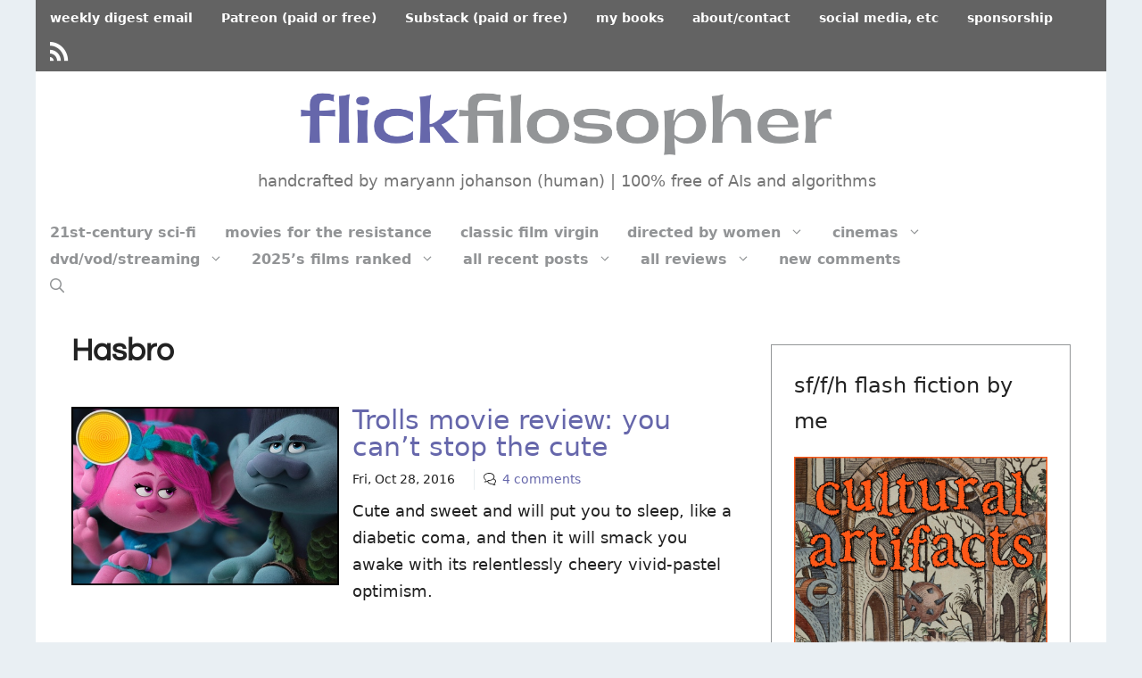

--- FILE ---
content_type: text/html; charset=UTF-8
request_url: https://www.flickfilosopher.com/tag/hasbro
body_size: 92761
content:
<!DOCTYPE html>
<html lang="en">
<head>
	<meta charset="UTF-8">
	<meta name='robots' content='index, follow, max-image-preview:large, max-snippet:-1, max-video-preview:-1' />
	<style>img:is([sizes="auto" i], [sizes^="auto," i]) { contain-intrinsic-size: 3000px 1500px }</style>
	<meta name="viewport" content="width=device-width, initial-scale=1">
	<!-- This site is optimized with the Yoast SEO plugin v26.7 - https://yoast.com/wordpress/plugins/seo/ -->
	<title>Hasbro archives - FlickFilosopher.com</title>
	<link rel="canonical" href="https://www.flickfilosopher.com/tag/hasbro" />
	<meta property="og:locale" content="en_US" />
	<meta property="og:type" content="article" />
	<meta property="og:title" content="Hasbro archives - FlickFilosopher.com" />
	<meta property="og:url" content="https://www.flickfilosopher.com/tag/hasbro" />
	<meta property="og:site_name" content="FlickFilosopher.com" />
	<meta property="og:image" content="https://www.flickfilosopher.com/wp-content/uploads/2022/03/ffLOGOsoc2022.jpg" />
	<meta property="og:image:width" content="1200" />
	<meta property="og:image:height" content="628" />
	<meta property="og:image:type" content="image/jpeg" />
	<meta name="twitter:card" content="summary_large_image" />
	<meta name="twitter:site" content="@maryannjohanson" />
	<script type="application/ld+json" class="yoast-schema-graph">{"@context":"https://schema.org","@graph":[{"@type":"CollectionPage","@id":"https://www.flickfilosopher.com/tag/hasbro","url":"https://www.flickfilosopher.com/tag/hasbro","name":"Hasbro archives - FlickFilosopher.com","isPartOf":{"@id":"https://www.flickfilosopher.com/#website"},"primaryImageOfPage":{"@id":"https://www.flickfilosopher.com/tag/hasbro#primaryimage"},"image":{"@id":"https://www.flickfilosopher.com/tag/hasbro#primaryimage"},"thumbnailUrl":"https://www.flickfilosopher.com/wp-content/uploads/2016/10/trolls.jpg","breadcrumb":{"@id":"https://www.flickfilosopher.com/tag/hasbro#breadcrumb"},"inLanguage":"en"},{"@type":"ImageObject","inLanguage":"en","@id":"https://www.flickfilosopher.com/tag/hasbro#primaryimage","url":"https://www.flickfilosopher.com/wp-content/uploads/2016/10/trolls.jpg","contentUrl":"https://www.flickfilosopher.com/wp-content/uploads/2016/10/trolls.jpg","width":1200,"height":628,"caption":"Trolls yellow light"},{"@type":"BreadcrumbList","@id":"https://www.flickfilosopher.com/tag/hasbro#breadcrumb","itemListElement":[{"@type":"ListItem","position":1,"name":"Home","item":"https://www.flickfilosopher.com/"},{"@type":"ListItem","position":2,"name":"Hasbro"}]},{"@type":"WebSite","@id":"https://www.flickfilosopher.com/#website","url":"https://www.flickfilosopher.com/","name":"FlickFilosopher.com","description":"handcrafted by maryann johanson (human) | 100% free of AIs and algorithms","publisher":{"@id":"https://www.flickfilosopher.com/#/schema/person/69c53d345555aeea1bcb21d89f647ed6"},"alternateName":"Flick Filosopher","potentialAction":[{"@type":"SearchAction","target":{"@type":"EntryPoint","urlTemplate":"https://www.flickfilosopher.com/?s={search_term_string}"},"query-input":{"@type":"PropertyValueSpecification","valueRequired":true,"valueName":"search_term_string"}}],"inLanguage":"en"},{"@type":["Person","Organization"],"@id":"https://www.flickfilosopher.com/#/schema/person/69c53d345555aeea1bcb21d89f647ed6","name":"MaryAnn Johanson","image":{"@type":"ImageObject","inLanguage":"en","@id":"https://www.flickfilosopher.com/#/schema/person/image/","url":"https://www.flickfilosopher.com/wp-content/uploads/2021/08/majaug2021.jpg","contentUrl":"https://www.flickfilosopher.com/wp-content/uploads/2021/08/majaug2021.jpg","width":1080,"height":720,"caption":"MaryAnn Johanson"},"logo":{"@id":"https://www.flickfilosopher.com/#/schema/person/image/"},"description":"MaryAnn Johanson launched her popular and respected FlickFilosopher.com in 1997, making it is one of the longest-running film-criticism sites online. Her reviews have appeared a variety of US alt-weekly newspapers. Other credits: Indiewire, PBS’s Independent Lens blog, Film Threat, Film4.com. Executive member, The International Academy of Digital Arts and Sciences (Webbys); member, Online Film Critics Society, Alliance of Women Film Journalists. She has appeared numerous times on the BBC World Service’s “The Arts Hour.” A native New Yorker, she is now based in London.","sameAs":["https://x.com/maryannjohanson"]}]}</script>
	<!-- / Yoast SEO plugin. -->


<link rel="alternate" type="application/rss+xml" title="FlickFilosopher.com &raquo; Feed" href="https://www.flickfilosopher.com/feed" />
<link rel="alternate" type="application/rss+xml" title="FlickFilosopher.com &raquo; Comments Feed" href="https://www.flickfilosopher.com/comments/feed" />
<link rel="alternate" type="application/rss+xml" title="FlickFilosopher.com &raquo; Hasbro Tag Feed" href="https://www.flickfilosopher.com/tag/hasbro/feed" />
<script>
window._wpemojiSettings = {"baseUrl":"https:\/\/s.w.org\/images\/core\/emoji\/16.0.1\/72x72\/","ext":".png","svgUrl":"https:\/\/s.w.org\/images\/core\/emoji\/16.0.1\/svg\/","svgExt":".svg","source":{"concatemoji":"https:\/\/www.flickfilosopher.com\/wp-includes\/js\/wp-emoji-release.min.js?ver=6.8.3"}};
/*! This file is auto-generated */
!function(s,n){var o,i,e;function c(e){try{var t={supportTests:e,timestamp:(new Date).valueOf()};sessionStorage.setItem(o,JSON.stringify(t))}catch(e){}}function p(e,t,n){e.clearRect(0,0,e.canvas.width,e.canvas.height),e.fillText(t,0,0);var t=new Uint32Array(e.getImageData(0,0,e.canvas.width,e.canvas.height).data),a=(e.clearRect(0,0,e.canvas.width,e.canvas.height),e.fillText(n,0,0),new Uint32Array(e.getImageData(0,0,e.canvas.width,e.canvas.height).data));return t.every(function(e,t){return e===a[t]})}function u(e,t){e.clearRect(0,0,e.canvas.width,e.canvas.height),e.fillText(t,0,0);for(var n=e.getImageData(16,16,1,1),a=0;a<n.data.length;a++)if(0!==n.data[a])return!1;return!0}function f(e,t,n,a){switch(t){case"flag":return n(e,"\ud83c\udff3\ufe0f\u200d\u26a7\ufe0f","\ud83c\udff3\ufe0f\u200b\u26a7\ufe0f")?!1:!n(e,"\ud83c\udde8\ud83c\uddf6","\ud83c\udde8\u200b\ud83c\uddf6")&&!n(e,"\ud83c\udff4\udb40\udc67\udb40\udc62\udb40\udc65\udb40\udc6e\udb40\udc67\udb40\udc7f","\ud83c\udff4\u200b\udb40\udc67\u200b\udb40\udc62\u200b\udb40\udc65\u200b\udb40\udc6e\u200b\udb40\udc67\u200b\udb40\udc7f");case"emoji":return!a(e,"\ud83e\udedf")}return!1}function g(e,t,n,a){var r="undefined"!=typeof WorkerGlobalScope&&self instanceof WorkerGlobalScope?new OffscreenCanvas(300,150):s.createElement("canvas"),o=r.getContext("2d",{willReadFrequently:!0}),i=(o.textBaseline="top",o.font="600 32px Arial",{});return e.forEach(function(e){i[e]=t(o,e,n,a)}),i}function t(e){var t=s.createElement("script");t.src=e,t.defer=!0,s.head.appendChild(t)}"undefined"!=typeof Promise&&(o="wpEmojiSettingsSupports",i=["flag","emoji"],n.supports={everything:!0,everythingExceptFlag:!0},e=new Promise(function(e){s.addEventListener("DOMContentLoaded",e,{once:!0})}),new Promise(function(t){var n=function(){try{var e=JSON.parse(sessionStorage.getItem(o));if("object"==typeof e&&"number"==typeof e.timestamp&&(new Date).valueOf()<e.timestamp+604800&&"object"==typeof e.supportTests)return e.supportTests}catch(e){}return null}();if(!n){if("undefined"!=typeof Worker&&"undefined"!=typeof OffscreenCanvas&&"undefined"!=typeof URL&&URL.createObjectURL&&"undefined"!=typeof Blob)try{var e="postMessage("+g.toString()+"("+[JSON.stringify(i),f.toString(),p.toString(),u.toString()].join(",")+"));",a=new Blob([e],{type:"text/javascript"}),r=new Worker(URL.createObjectURL(a),{name:"wpTestEmojiSupports"});return void(r.onmessage=function(e){c(n=e.data),r.terminate(),t(n)})}catch(e){}c(n=g(i,f,p,u))}t(n)}).then(function(e){for(var t in e)n.supports[t]=e[t],n.supports.everything=n.supports.everything&&n.supports[t],"flag"!==t&&(n.supports.everythingExceptFlag=n.supports.everythingExceptFlag&&n.supports[t]);n.supports.everythingExceptFlag=n.supports.everythingExceptFlag&&!n.supports.flag,n.DOMReady=!1,n.readyCallback=function(){n.DOMReady=!0}}).then(function(){return e}).then(function(){var e;n.supports.everything||(n.readyCallback(),(e=n.source||{}).concatemoji?t(e.concatemoji):e.wpemoji&&e.twemoji&&(t(e.twemoji),t(e.wpemoji)))}))}((window,document),window._wpemojiSettings);
</script>
<link rel='stylesheet' id='elusive-css' href='https://www.flickfilosopher.com/wp-content/plugins/menu-icons/vendor/codeinwp/icon-picker/css/types/elusive.min.css?ver=2.0' media='all' />
<link rel='stylesheet' id='menu-icons-extra-css' href='https://www.flickfilosopher.com/wp-content/plugins/menu-icons/css/extra.min.css?ver=0.13.19' media='all' />
<style id='wp-emoji-styles-inline-css'>

	img.wp-smiley, img.emoji {
		display: inline !important;
		border: none !important;
		box-shadow: none !important;
		height: 1em !important;
		width: 1em !important;
		margin: 0 0.07em !important;
		vertical-align: -0.1em !important;
		background: none !important;
		padding: 0 !important;
	}
</style>
<link rel='stylesheet' id='better-recent-comments-css' href='https://www.flickfilosopher.com/wp-content/plugins/better-recent-comments/assets/css/better-recent-comments.min.css?ver=6.8.3' media='all' />
<link rel='stylesheet' id='generate-widget-areas-css' href='https://www.flickfilosopher.com/wp-content/themes/generatepress/assets/css/components/widget-areas.min.css?ver=3.6.0' media='all' />
<link rel='stylesheet' id='generate-style-css' href='https://www.flickfilosopher.com/wp-content/themes/generatepress/assets/css/main.min.css?ver=3.6.0' media='all' />
<style id='generate-style-inline-css'>
@media (max-width:768px){}.resize-featured-image .post-image img {width: 250px;}
body{background-color:#e9eff3;color:#222222;}a{color:#6667ab;}a:hover, a:focus, a:active{color:#6667ab;}.wp-block-group__inner-container{max-width:1200px;margin-left:auto;margin-right:auto;}.site-header .header-image{width:600px;}.navigation-search{position:absolute;left:-99999px;pointer-events:none;visibility:hidden;z-index:20;width:100%;top:0;transition:opacity 100ms ease-in-out;opacity:0;}.navigation-search.nav-search-active{left:0;right:0;pointer-events:auto;visibility:visible;opacity:1;}.navigation-search input[type="search"]{outline:0;border:0;vertical-align:bottom;line-height:1;opacity:0.9;width:100%;z-index:20;border-radius:0;-webkit-appearance:none;height:60px;}.navigation-search input::-ms-clear{display:none;width:0;height:0;}.navigation-search input::-ms-reveal{display:none;width:0;height:0;}.navigation-search input::-webkit-search-decoration, .navigation-search input::-webkit-search-cancel-button, .navigation-search input::-webkit-search-results-button, .navigation-search input::-webkit-search-results-decoration{display:none;}.gen-sidebar-nav .navigation-search{top:auto;bottom:0;}:root{--contrast:#222222;--contrast-2:#575760;--contrast-3:#b2b2be;--base:#f0f0f0;--base-2:#f7f8f9;--base-3:#ffffff;--accent:#e9eff3;}:root .has-contrast-color{color:var(--contrast);}:root .has-contrast-background-color{background-color:var(--contrast);}:root .has-contrast-2-color{color:var(--contrast-2);}:root .has-contrast-2-background-color{background-color:var(--contrast-2);}:root .has-contrast-3-color{color:var(--contrast-3);}:root .has-contrast-3-background-color{background-color:var(--contrast-3);}:root .has-base-color{color:var(--base);}:root .has-base-background-color{background-color:var(--base);}:root .has-base-2-color{color:var(--base-2);}:root .has-base-2-background-color{background-color:var(--base-2);}:root .has-base-3-color{color:var(--base-3);}:root .has-base-3-background-color{background-color:var(--base-3);}:root .has-accent-color{color:var(--accent);}:root .has-accent-background-color{background-color:var(--accent);}body, button, input, select, textarea{font-size:18px;}body{line-height:1.7;}.main-title{font-size:25px;}.site-description{font-size:18px;}.main-navigation a, .main-navigation .menu-toggle, .main-navigation .menu-bar-items{font-weight:bold;font-size:16px;}.widget-title{font-size:15px;}.site-info{font-size:14px;}h1{font-family:Questrial-FF;font-weight:bold;font-size:35px;line-height:1;}h2{font-family:inherit;font-size:30px;line-height:1;}h3{font-family:inherit;font-size:25px;line-height:1;}.top-bar{background-color:#636363;color:#ffffff;}.top-bar a{color:#ffffff;}.top-bar a:hover{color:#303030;}.site-header{background-color:#ffffff;}.main-title a,.main-title a:hover{color:#222222;}.site-description{color:#757575;}.mobile-menu-control-wrapper .menu-toggle,.mobile-menu-control-wrapper .menu-toggle:hover,.mobile-menu-control-wrapper .menu-toggle:focus,.has-inline-mobile-toggle #site-navigation.toggled{background-color:rgba(0, 0, 0, 0.02);}.main-navigation,.main-navigation ul ul{background-color:#ffffff;}.main-navigation .main-nav ul li a, .main-navigation .menu-toggle, .main-navigation .menu-bar-items{color:#929496;}.main-navigation .main-nav ul li:not([class*="current-menu-"]):hover > a, .main-navigation .main-nav ul li:not([class*="current-menu-"]):focus > a, .main-navigation .main-nav ul li.sfHover:not([class*="current-menu-"]) > a, .main-navigation .menu-bar-item:hover > a, .main-navigation .menu-bar-item.sfHover > a{color:#6667ab;background-color:#ffffff;}button.menu-toggle:hover,button.menu-toggle:focus{color:#929496;}.main-navigation .main-nav ul li[class*="current-menu-"] > a{color:#7a8896;background-color:#ffffff;}.navigation-search input[type="search"],.navigation-search input[type="search"]:active, .navigation-search input[type="search"]:focus, .main-navigation .main-nav ul li.search-item.active > a, .main-navigation .menu-bar-items .search-item.active > a{color:#000000;background-color:#e9eff3;opacity:1;}.main-navigation ul ul{background-color:#eaeaea;}.main-navigation .main-nav ul ul li a{color:#515151;}.main-navigation .main-nav ul ul li:not([class*="current-menu-"]):hover > a,.main-navigation .main-nav ul ul li:not([class*="current-menu-"]):focus > a, .main-navigation .main-nav ul ul li.sfHover:not([class*="current-menu-"]) > a{color:#7a8896;background-color:#eaeaea;}.main-navigation .main-nav ul ul li[class*="current-menu-"] > a{color:#7a8896;background-color:#eaeaea;}.separate-containers .inside-article, .separate-containers .comments-area, .separate-containers .page-header, .one-container .container, .separate-containers .paging-navigation, .inside-page-header{background-color:#ffffff;}.entry-title a{color:#6667ab;}.entry-title a:hover{color:#6667ab;}.entry-meta{color:#595959;}.sidebar .widget{background-color:#ffc77a;}.footer-widgets{color:var(--contrast-2);background-color:#d8d8d8;}.footer-widgets a{color:#6667ab;}.footer-widgets a:hover{color:#6667ab;}.footer-widgets .widget-title{color:#000000;}.site-info{color:#ffffff;background-color:#55555e;}.site-info a{color:#ffffff;}.site-info a:hover{color:#d3d3d3;}.footer-bar .widget_nav_menu .current-menu-item a{color:#d3d3d3;}input[type="text"],input[type="email"],input[type="url"],input[type="password"],input[type="search"],input[type="tel"],input[type="number"],textarea,select{color:#666666;background-color:#fafafa;border-color:#cccccc;}input[type="text"]:focus,input[type="email"]:focus,input[type="url"]:focus,input[type="password"]:focus,input[type="search"]:focus,input[type="tel"]:focus,input[type="number"]:focus,textarea:focus,select:focus{color:#666666;background-color:#ffffff;border-color:#bfbfbf;}button,html input[type="button"],input[type="reset"],input[type="submit"],a.button,a.wp-block-button__link:not(.has-background){color:#ffffff;background-color:#55555e;}button:hover,html input[type="button"]:hover,input[type="reset"]:hover,input[type="submit"]:hover,a.button:hover,button:focus,html input[type="button"]:focus,input[type="reset"]:focus,input[type="submit"]:focus,a.button:focus,a.wp-block-button__link:not(.has-background):active,a.wp-block-button__link:not(.has-background):focus,a.wp-block-button__link:not(.has-background):hover{color:#ffffff;background-color:#3f4047;}a.generate-back-to-top{background-color:rgba( 0,0,0,0.4 );color:#ffffff;}a.generate-back-to-top:hover,a.generate-back-to-top:focus{background-color:rgba( 0,0,0,0.6 );color:#ffffff;}:root{--gp-search-modal-bg-color:var(--base-3);--gp-search-modal-text-color:var(--contrast);--gp-search-modal-overlay-bg-color:rgba(0,0,0,0.2);}@media (max-width: 768px){.main-navigation .menu-bar-item:hover > a, .main-navigation .menu-bar-item.sfHover > a{background:none;color:#929496;}}.inside-top-bar.grid-container{max-width:1280px;}.inside-header{padding:0px 20px 30px 10px;}.inside-header.grid-container{max-width:1230px;}.site-main .wp-block-group__inner-container{padding:40px;}.separate-containers .paging-navigation{padding-top:20px;padding-bottom:20px;}.entry-content .alignwide, body:not(.no-sidebar) .entry-content .alignfull{margin-left:-40px;width:calc(100% + 80px);max-width:calc(100% + 80px);}.sidebar .widget, .page-header, .widget-area .main-navigation, .site-main > *{margin-bottom:10px;}.separate-containers .site-main{margin:10px;}.both-right .inside-left-sidebar,.both-left .inside-left-sidebar{margin-right:5px;}.both-right .inside-right-sidebar,.both-left .inside-right-sidebar{margin-left:5px;}.separate-containers .featured-image{margin-top:10px;}.separate-containers .inside-right-sidebar, .separate-containers .inside-left-sidebar{margin-top:10px;margin-bottom:10px;}.main-navigation .main-nav ul li a,.menu-toggle,.main-navigation .menu-bar-item > a{padding-left:16px;padding-right:16px;line-height:30px;}.main-navigation .main-nav ul ul li a{padding:10px 16px 10px 16px;}.main-navigation ul ul{width:150px;}.navigation-search input[type="search"]{height:30px;}.rtl .menu-item-has-children .dropdown-menu-toggle{padding-left:16px;}.menu-item-has-children .dropdown-menu-toggle{padding-right:16px;}.rtl .main-navigation .main-nav ul li.menu-item-has-children > a{padding-right:16px;}.footer-widgets-container{padding:40px 80px 40px 80px;}.footer-widgets-container.grid-container{max-width:1360px;}.inside-site-info.grid-container{max-width:1280px;}@media (max-width:768px){.separate-containers .inside-article, .separate-containers .comments-area, .separate-containers .page-header, .separate-containers .paging-navigation, .one-container .site-content, .inside-page-header{padding:30px;}.site-main .wp-block-group__inner-container{padding:30px;}.inside-top-bar{padding-right:30px;padding-left:30px;}.inside-header{padding-right:10px;padding-left:10px;}.widget-area .widget{padding-top:30px;padding-right:30px;padding-bottom:30px;padding-left:30px;}.footer-widgets-container{padding-top:30px;padding-right:30px;padding-bottom:30px;padding-left:30px;}.inside-site-info{padding-right:30px;padding-left:30px;}.entry-content .alignwide, body:not(.no-sidebar) .entry-content .alignfull{margin-left:-30px;width:calc(100% + 60px);max-width:calc(100% + 60px);}.one-container .site-main .paging-navigation{margin-bottom:10px;}}/* End cached CSS */.is-right-sidebar{width:30%;}.is-left-sidebar{width:30%;}.site-content .content-area{width:70%;}@media (max-width: 768px){.main-navigation .menu-toggle,.sidebar-nav-mobile:not(#sticky-placeholder){display:block;}.main-navigation ul,.gen-sidebar-nav,.main-navigation:not(.slideout-navigation):not(.toggled) .main-nav > ul,.has-inline-mobile-toggle #site-navigation .inside-navigation > *:not(.navigation-search):not(.main-nav){display:none;}.nav-align-right .inside-navigation,.nav-align-center .inside-navigation{justify-content:space-between;}}
.dynamic-author-image-rounded{border-radius:100%;}.dynamic-featured-image, .dynamic-author-image{vertical-align:middle;}.one-container.blog .dynamic-content-template:not(:last-child), .one-container.archive .dynamic-content-template:not(:last-child){padding-bottom:0px;}.dynamic-entry-excerpt > p:last-child{margin-bottom:0px;}
</style>
<style id='generateblocks-inline-css'>
.gb-container-9d025d0b > .gb-inside-container{max-width:1200px;margin-left:auto;margin-right:auto;}.gb-grid-wrapper > .gb-grid-column-9d025d0b > .gb-container{display:flex;flex-direction:column;height:100%;}.gb-container-8a25fc79{font-size:14px;margin-top:0px;margin-bottom:0px;border-top:0px solid #e8edf0;border-bottom:0px solid #e8edf0;}.gb-container-8a25fc79 > .gb-inside-container{padding-top:10px;padding-right:0;padding-left:0;max-width:1200px;margin-left:auto;margin-right:auto;}.gb-grid-wrapper > .gb-grid-column-8a25fc79 > .gb-container{display:flex;flex-direction:column;height:100%;}.gb-container-8a25fc79.inline-post-meta-area > .gb-inside-container{display:flex;align-items:center;justify-content:flex-start;}div.gb-headline-3fb4928a{padding-right:10px;margin-left:0px;border-radius:0;border:0px solid var(--base-2);display:inline-block;}div.gb-headline-f9b55781{padding-left:10px;border-left:1px solid #e8edf0;display:inline-block;}div.gb-headline-8fca9ec9{padding-left:10px;margin-left:0px;border-top-left-radius:0px;border-left:1px solid #e8edf0;display:inline-flex;align-items:center;}div.gb-headline-8fca9ec9 .gb-icon{line-height:0;padding-right:0.5em;display:inline-flex;}div.gb-headline-8fca9ec9 .gb-icon svg{width:1em;height:1em;fill:currentColor;}:root{--gb-container-width:1200px;}.gb-container .wp-block-image img{vertical-align:middle;}.gb-grid-wrapper .wp-block-image{margin-bottom:0;}.gb-highlight{background:none;}.gb-shape{line-height:0;}
</style>
<link rel='stylesheet' id='generate-secondary-nav-css' href='https://www.flickfilosopher.com/wp-content/plugins/gp-premium/secondary-nav/functions/css/main.min.css?ver=2.5.5' media='all' />
<style id='generate-secondary-nav-inline-css'>
.secondary-navigation{background-color:#636363;}.secondary-navigation .main-nav ul li a,.secondary-navigation .menu-toggle,.secondary-menu-bar-items .menu-bar-item > a{color:#ffffff;padding-left:16px;padding-right:16px;}.secondary-navigation .secondary-menu-bar-items{color:#ffffff;}button.secondary-menu-toggle:hover,button.secondary-menu-toggle:focus{color:#ffffff;}.widget-area .secondary-navigation{margin-bottom:10px;}.secondary-navigation ul ul{background-color:#303030;top:auto;}.secondary-navigation .main-nav ul ul li a{color:#ffffff;padding-left:16px;padding-right:16px;}.secondary-navigation .menu-item-has-children .dropdown-menu-toggle{padding-right:16px;}.secondary-navigation .main-nav ul li:not([class*="current-menu-"]):hover > a, .secondary-navigation .main-nav ul li:not([class*="current-menu-"]):focus > a, .secondary-navigation .main-nav ul li.sfHover:not([class*="current-menu-"]) > a, .secondary-menu-bar-items .menu-bar-item:hover > a{color:#ffffff;background-color:#303030;}.secondary-navigation .main-nav ul ul li:not([class*="current-menu-"]):hover > a,.secondary-navigation .main-nav ul ul li:not([class*="current-menu-"]):focus > a,.secondary-navigation .main-nav ul ul li.sfHover:not([class*="current-menu-"]) > a{color:#ffffff;background-color:#474747;}.secondary-navigation .main-nav ul li[class*="current-menu-"] > a{color:#222222;background-color:#ffffff;}.secondary-navigation .main-nav ul ul li[class*="current-menu-"] > a{color:#ffffff;background-color:#474747;}.secondary-navigation.toggled .dropdown-menu-toggle:before{display:none;}@media (max-width: 768px) {.secondary-menu-bar-items .menu-bar-item:hover > a{background: none;color: #ffffff;}}
.secondary-navigation .main-nav ul li a, .secondary-navigation .menu-toggle, .secondary-navigation .menu-bar-items{font-weight:bold;font-size:14px;}
</style>
<link rel='stylesheet' id='generate-secondary-nav-mobile-css' href='https://www.flickfilosopher.com/wp-content/plugins/gp-premium/secondary-nav/functions/css/main-mobile.min.css?ver=2.5.5' media='all' />
<script src="https://www.flickfilosopher.com/wp-includes/js/jquery/jquery.min.js?ver=3.7.1" id="jquery-core-js"></script>
<script src="https://www.flickfilosopher.com/wp-includes/js/jquery/jquery-migrate.min.js?ver=3.4.1" id="jquery-migrate-js"></script>
<link rel="https://api.w.org/" href="https://www.flickfilosopher.com/wp-json/" /><link rel="alternate" title="JSON" type="application/json" href="https://www.flickfilosopher.com/wp-json/wp/v2/tags/10840" /><link rel="EditURI" type="application/rsd+xml" title="RSD" href="https://www.flickfilosopher.com/xmlrpc.php?rsd" />
<meta name="generator" content="WordPress 6.8.3" />
<!-- site-navigation-element Schema optimized by Schema Pro --><script type="application/ld+json">{"@context":"https:\/\/schema.org","@graph":[{"@context":"https:\/\/schema.org","@type":"SiteNavigationElement","id":"site-navigation","name":"21st-century sci-fi","url":"https:\/\/www.flickfilosopher.com\/21st-century-science-fiction"},{"@context":"https:\/\/schema.org","@type":"SiteNavigationElement","id":"site-navigation","name":"movies for the resistance","url":"https:\/\/www.flickfilosopher.com\/movies-for-the-resistance"},{"@context":"https:\/\/schema.org","@type":"SiteNavigationElement","id":"site-navigation","name":"classic film virgin","url":"https:\/\/www.flickfilosopher.com\/classic-film-virgin"},{"@context":"https:\/\/schema.org","@type":"SiteNavigationElement","id":"site-navigation","name":"directed by women","url":"https:\/\/www.flickfilosopher.com\/directed-by-women"},{"@context":"https:\/\/schema.org","@type":"SiteNavigationElement","id":"site-navigation","name":"Where Are the Women? project","url":"https:\/\/www.flickfilosopher.com\/2016\/04\/where-are-the-women-rating-criteria.html"},{"@context":"https:\/\/schema.org","@type":"SiteNavigationElement","id":"site-navigation","name":"cinemas","url":"https:\/\/www.flickfilosopher.com\/cinemas-us-canada"},{"@context":"https:\/\/schema.org","@type":"SiteNavigationElement","id":"site-navigation","name":"US and Canada","url":"https:\/\/www.flickfilosopher.com\/dvd-blu-vod-us-canada"},{"@context":"https:\/\/schema.org","@type":"SiteNavigationElement","id":"site-navigation","name":"UK and Ireland","url":"https:\/\/www.flickfilosopher.com\/dvd-blu-vod-uk-ireland"},{"@context":"https:\/\/schema.org","@type":"SiteNavigationElement","id":"site-navigation","name":"dvd\/vod\/streaming","url":"https:\/\/www.flickfilosopher.com\/dvd-blu-vod-us-canada"},{"@context":"https:\/\/schema.org","@type":"SiteNavigationElement","id":"site-navigation","name":"2025\u2019s films ranked","url":"https:\/\/www.flickfilosopher.com\/2025s-films-ranked"},{"@context":"https:\/\/schema.org","@type":"SiteNavigationElement","id":"site-navigation","name":"2026\u2019s films ranked","url":"https:\/\/www.flickfilosopher.com\/2026s-films-ranked"},{"@context":"https:\/\/schema.org","@type":"SiteNavigationElement","id":"site-navigation","name":"2024\u2019s films ranked","url":"https:\/\/www.flickfilosopher.com\/2024s-films-ranked"},{"@context":"https:\/\/schema.org","@type":"SiteNavigationElement","id":"site-navigation","name":"2023\u2019s films ranked","url":"https:\/\/www.flickfilosopher.com\/2023s-films-ranked"},{"@context":"https:\/\/schema.org","@type":"SiteNavigationElement","id":"site-navigation","name":"2022\u2019s films ranked","url":"https:\/\/www.flickfilosopher.com\/2022s-films-ranked"},{"@context":"https:\/\/schema.org","@type":"SiteNavigationElement","id":"site-navigation","name":"all recent posts","url":"https:\/\/www.flickfilosopher.com\/all-recent-posts"},{"@context":"https:\/\/schema.org","@type":"SiteNavigationElement","id":"site-navigation","name":"archives by month","url":"https:\/\/www.flickfilosopher.com\/archives-by-month"},{"@context":"https:\/\/schema.org","@type":"SiteNavigationElement","id":"site-navigation","name":"all reviews","url":"https:\/\/www.flickfilosopher.com\/all-reviews-a-m"},{"@context":"https:\/\/schema.org","@type":"SiteNavigationElement","id":"site-navigation","name":"A\u2013M","url":"https:\/\/www.flickfilosopher.com\/all-reviews-a-m"},{"@context":"https:\/\/schema.org","@type":"SiteNavigationElement","id":"site-navigation","name":"N\u2013Z","url":"https:\/\/www.flickfilosopher.com\/all-reviews-n-z"},{"@context":"https:\/\/schema.org","@type":"SiteNavigationElement","id":"site-navigation","name":"Oscars Best Pix","url":"https:\/\/www.flickfilosopher.com\/oscar-best-picture-winners"},{"@context":"https:\/\/schema.org","@type":"SiteNavigationElement","id":"site-navigation","name":"Oscars Best Animated Pix","url":"https:\/\/www.flickfilosopher.com\/oscar-best-animated-feature-winners"},{"@context":"https:\/\/schema.org","@type":"SiteNavigationElement","id":"site-navigation","name":"new comments","url":"https:\/\/www.flickfilosopher.com\/join-the-conversation"}]}</script><!-- / site-navigation-element Schema optimized by Schema Pro --><meta itemprop="worstRating" content="0" />

<link rel="apple-touch-icon" sizes="180x180" href="/apple-touch-icon.png">
<link rel="icon" type="image/png" sizes="32x32" href="/favicon-32x32.png">
<link rel="icon" type="image/png" sizes="16x16" href="/favicon-16x16.png">
<link rel="manifest" href="/site.webmanifest">
<link rel="mask-icon" href="/safari-pinned-tab.svg" color="#5bbad5">
<meta name="msapplication-TileColor" content="#ffc40d">
<meta name="theme-color" content="#ffffff">			<style id="wpsp-style-frontend"></style>
			<link rel="icon" href="https://www.flickfilosopher.com/wp-content/uploads/2022/03/cropped-ffBigLogo2022-32x32.png" sizes="32x32" />
<link rel="icon" href="https://www.flickfilosopher.com/wp-content/uploads/2022/03/cropped-ffBigLogo2022-192x192.png" sizes="192x192" />
<link rel="apple-touch-icon" href="https://www.flickfilosopher.com/wp-content/uploads/2022/03/cropped-ffBigLogo2022-180x180.png" />
<meta name="msapplication-TileImage" content="https://www.flickfilosopher.com/wp-content/uploads/2022/03/cropped-ffBigLogo2022-270x270.png" />
		<style id="wp-custom-css">
			.metaboxes {
font-size: 14px !important;
}

.ff-box-content h5 {
margin-bottom: 5px !important;
}

.ff-dropcap {
		font-family: Verdana, Tahoma, sans-serif;
    font-size: 800%;
    float: left;
    display: block;
    margin-right: 10px;
		margin-bottom: 5px;
    line-height: 80%;
    color: #929496;
		}

.ff-box {
    margin: 0px 0px 10px;
    box-shadow: 0 1px 1px rgb(0 0 0 / 10%);
    font-size: 14px;
    position: relative;
}

.ff-shadow {
    border: 1px solid #ddd;
}

.ff-box-content {
    text-shadow: 1px 1px 1px #ffffff;
    padding: 16px !important;
    font-size: 20px !important;
    line-height: 26px !important;
    min-height: 35px;
}

.ff-box-content strong {
	color: #000000;
	font-weight: bold;
}

.ff-shadow .ff-box-content {
	color: #737373;
	background: #fafafa;
	border: 1px solid #fafafa;
	box-shadow: inset 0 0 45px #e7e7e7; 
}

.ff-shadow .ff-box-content h1, .ff-shadow .ff-box-content h2, .ff-shadow .ff-box-content h3, .ff-shadow .ff-box-content h4, .ff-shadow .ff-box-content h5, .ff-shadow .ff-box-content h6 { color: #737373; }

.ff-warning {
    border: 1px solid #e0b1b1;
}

.ff-warning .ff-box-content {
	color: #ad7676;
	background: #ffd9d5;
	border: 1px solid #fceeec;
	box-shadow: inset 0 0 45px #f0bfba; 
	font-size: 16px !important;
	line-height: 22px !important; 
}

.ff-warning .ff-box-content h1, .ff-warning .ff-box-content h2, .ff-warning .ff-box-content h3, .ff-warning .ff-box-content h4, .ff-warning .ff-box-content h5, .ff-warning .ff-box-content h6 { color: #ad7676; }


.ff-support {
    border: 1px solid #b3d8d3;
}

.ff-support .ff-box-content {
	color: #80acb0;
	background: #ddf5f7;
	border: 1px solid #f1fafb;
	box-shadow: inset 0 0 45px #c6edf0; 
}

.ff-support .ff-box-content h1, .ff-support .ff-box-content h2, .ff-support .ff-box-content h3, .ff-support .ff-box-content h4, .ff-support .ff-box-content h5, .ff-support .ff-box-content h6 { color: #80acb0; }

.ff-info {
    border: 1px solid #e2e2ba;
}

.ff-info .ff-box-content {
	color: #ada771;
	background: #f9f9dc;
	border: 1px solid #fbfbef;
	box-shadow: inset 0 0 45px #efefc0; 
}

.ff-info .ff-box-content h1, .ff-info .ff-box-content h2, .ff-info .ff-box-content h3, .ff-info .ff-box-content h4, .ff-info .ff-box-content h5, .ff-info .ff-box-content h6 { color: #ada771; }

blockquote {
  background: #f9f9f9;
  border-left: 10px solid #ccc;
  margin: 1.5em 10px;
  padding: 0.5em 10px;
  quotes: none;
	font-style: normal;
	font-size: 100%;
}

blockquote p {
  display: inline;
}

.dvdvod h4 {
color: #495a6b !important;
}

.dvdvod { 
font-size: 14px !important;
line-height: 18px !important; 
}

.dvdvod img {
width: 130px;
padding: 0px 0px 10px 0;
}

.filmmeta {
font-size: 14px !important;
line-height: 18px !important; }

.center{text-align: center;}

.blurbbox {
margin-top:20px;
margin-bottom:5px;
}

.tweetquote {
font-family: Questial, Arial, sans-serif !important;
font-size: 26px;
letter-spacing:-1px;
line-height:1.5em;
padding-bottom:25px;
padding-top:0px;
padding-left:25px;
padding-right:25px;
text-align:center;  
color: #939597;
margin-left: 30px;
margin-top: 30px;
margin-bottom: 10px;
width: 40%;
padding-left: 20px;
float: right;
}

@media screen and (max-width: 900px) {
.tweetquote {display: none;}
}

.reccomments {
line-height: 22px; 
}

.reccomments li {
margin-bottom: 20px !important;
}

.reccomments .tinytext {
font-size: 12px;
}

.menu-item img._mi._svg {
	filter: invert(100%) sepia(100%) saturate(0%) hue-rotate(190deg) brightness(102%) contrast(102%);
	height: 21px;
	width: 21px;
}

.inside-header {
    flex-direction: column;
}

body a:hover { 
text-decoration: underline; 
}

.ranking {
text-align: center;
margin-top:15px;
background-color: #efde5a;
border: 1px solid #000000;
}

.afterreview {
margin-top:15px;
margin-bottom:25px;
}

.ranking a {
color: #000000;
}

.simple-sidebar {
border: 1px solid #939597;
padding-left: 25px;
padding-right: 25px;
padding-top: 25px;
margin-top:10px;
margin-bottom:10px;
}

hr {
  display: block;
  margin-top: 0.5em;
  margin-bottom: 0.5em;
  margin-left: auto;
  margin-right: auto;
  border-style: inset;
  border-width: 1px;
}

.blog .entry-header img, .archive .entry-header img,
.search .entry-header img {
  max-width: 300px;
  height: auto;
	float: left;
	margin-right: 15px;
	margin-bottom: 15px;
}

@media screen and (max-width: 900px) {
.blog .entry-header img, .archive .entry-header img,
.search-results .entry-header img
	{
	float: none;
	margin-top: 15px;
	margin-bottom: 0px;
}
}

.blog footer.entry-meta, .archive footer.entry-meta,
.search footer.entry-meta {
	display: none;
}

.clearboth {clear:both; }

.page-template .gb-grid-column, .page-template-default .gb-grid-column {
margin-top: 30px;
margin-bottom: 30px;
}

.ListingDate1 {
padding: 10px 0px 10px 0;
}

.ListingLight {
width: 10%;
float: left;
padding: 2px 2px 5px 0;
}

.category-dvd-vod-streaming .ListingLight, .category-movie-buzz .ListingLight {
width: 5%;
float: left;
padding: 2px 2px 5px 0;
}

.ListingLight img {
  vertical-align: middle;
}

.ListingTitle {
width: 88%;
text-align: left;
padding: 2px 2px 5px 0;
float: left;
}

#WATWScore {
width: 10%;
float: left;
padding: 2px 2px 2px 0;
}

#WATWScoreGreen {
width: 10%;
color: green;
float: left;
padding: 2px 2px 2px 0;
}

#WATWScoreRed {
width: 10%;
color: red;
float: left;
padding: 2px 2px 2px 0;
}

#WATWScoreGray {
width: 10%;
color: #cccccc;
float: left;
padding: 2px 2px 2px 0;
}

#WATWText {
width: 88%;
font-weight: normal;
padding: 2px 2px 2px 0;
float: right;
}

#WATWTextGray {
width: 88%;
font-weight: normal;
color: #cccccc;
padding: 2px 2px 2px 0;
float: right;
}

.RankLight {
width: 5%;
float: left;
padding: 2px 2px 2px 0;
}

.RankLight img {
  vertical-align: middle;
}

.RankLabel {
width: 90%;
font-weight: normal;
padding: 2px 2px 2px 0;
float: left;
}

#AppleNews {
display: none;
}

#AppleNewstext {
display: none;
}

.wordpress-post-tabs-skin-gray .ui-tabs {
margin-bottom: 30px;}

.blog .entry-meta {
	margin-bottom: -20px;
}

blockquote p {
    margin-bottom: 20px;
}

.floatimgleft
{
float:left;
margin-top:10px;
margin-right:15px;
margin-bottom:15px;
}

.search-results .entry-summary,
.archive .entry-summary,
.blog .entry-summary
{
margin-top: .5em;	
margin-bottom: .5em;	
}

.search-results .entry-title,
.archive .entry-title,
.blog .entry-title
{
margin-top: 1.5em;	
}

.search-results .post,
.archive .post,
.blog .post
{
border-bottom: 1px solid #c0c0c0;
}

.recent-comments-list li
{
padding-bottom: 15px;
padding-top: 15px;
}

.comment-excerpt {display:block;}

.recent-comments-list .comment-author-link
{font-style: italic;}

.recent-comments-list .comment-post
{font-weight: bold;}

.recent-comments-list .comment-date
{font-size: small;}

/* questrial-regular - latin */
@font-face {
  font-family: 'Questrial-FF';
  font-style: normal;
  font-weight: 400;
  src: url('https://www.flickfilosopher.com/wp-content/uploads/fonts/questrial-v18-latin-regular.eot'); /* IE9 Compat Modes */
  src: local(''),
       url('https://www.flickfilosopher.com/wp-content/uploads/fonts/questrial-v18-latin-regular.eot?#iefix') format('embedded-opentype'), /* IE6-IE8 */
       url('https://www.flickfilosopher.com/wp-content/uploads/fonts/questrial-v18-latin-regular.woff2') format('woff2'), /* Super Modern Browsers */
       url('https://www.flickfilosopher.com/wp-content/uploads/fonts/questrial-v18-latin-regular.woff') format('woff'), /* Modern Browsers */
       url('https://www.flickfilosopher.com/wp-content/uploads/fonts/questrial-v18-latin-regular.ttf') format('truetype'), /* Safari, Android, iOS */
       url('https://www.flickfilosopher.com/wp-content/uploads/fonts/questrial-v18-latin-regular.svg#Questrial') format('svg'); /* Legacy iOS */
}		</style>
		</head>

<body class="archive tag tag-hasbro tag-10840 wp-custom-logo wp-embed-responsive wp-theme-generatepress post-image-above-header post-image-aligned-left secondary-nav-above-header secondary-nav-aligned-left sticky-menu-fade wp-schema-pro-2.10.4 right-sidebar nav-below-header one-container nav-search-enabled header-aligned-left dropdown-hover" itemtype="https://schema.org/Blog" itemscope>
	<a class="screen-reader-text skip-link" href="#content" title="Skip to content">Skip to content</a>			<nav id="secondary-navigation" aria-label="Secondary" class="secondary-navigation grid-container" itemtype="https://schema.org/SiteNavigationElement" itemscope>
				<div class="inside-navigation grid-container grid-parent">
										<button class="menu-toggle secondary-menu-toggle">
						<span class="gp-icon icon-menu-bars"><svg viewBox="0 0 512 512" aria-hidden="true" xmlns="http://www.w3.org/2000/svg" width="1em" height="1em"><path d="M0 96c0-13.255 10.745-24 24-24h464c13.255 0 24 10.745 24 24s-10.745 24-24 24H24c-13.255 0-24-10.745-24-24zm0 160c0-13.255 10.745-24 24-24h464c13.255 0 24 10.745 24 24s-10.745 24-24 24H24c-13.255 0-24-10.745-24-24zm0 160c0-13.255 10.745-24 24-24h464c13.255 0 24 10.745 24 24s-10.745 24-24 24H24c-13.255 0-24-10.745-24-24z" /></svg><svg viewBox="0 0 512 512" aria-hidden="true" xmlns="http://www.w3.org/2000/svg" width="1em" height="1em"><path d="M71.029 71.029c9.373-9.372 24.569-9.372 33.942 0L256 222.059l151.029-151.03c9.373-9.372 24.569-9.372 33.942 0 9.372 9.373 9.372 24.569 0 33.942L289.941 256l151.03 151.029c9.372 9.373 9.372 24.569 0 33.942-9.373 9.372-24.569 9.372-33.942 0L256 289.941l-151.029 151.03c-9.373 9.372-24.569 9.372-33.942 0-9.372-9.373-9.372-24.569 0-33.942L222.059 256 71.029 104.971c-9.372-9.373-9.372-24.569 0-33.942z" /></svg></span><span class="mobile-menu">subscribe | follow | info</span>					</button>
					<div class="main-nav"><ul id="menu-meta-nav" class=" secondary-menu sf-menu"><li id="menu-item-96723" class="menu-item menu-item-type-custom menu-item-object-custom menu-item-96723"><a target="_blank" href="https://flickfilosopher.substack.com/welcome">weekly digest email</a></li>
<li id="menu-item-79804" class="menu-item menu-item-type-custom menu-item-object-custom menu-item-79804"><a target="_blank" href="https://www.patreon.com/maryannjohanson">Patreon (paid or free)</a></li>
<li id="menu-item-96021" class="menu-item menu-item-type-custom menu-item-object-custom menu-item-96021"><a target="_blank" href="https://flickfilosopher.substack.com/about">Substack (paid or free)</a></li>
<li id="menu-item-96769" class="menu-item menu-item-type-custom menu-item-object-custom menu-item-96769"><a target="_blank" href="https://books2read.com/ap/x29p05/MaryAnn-Johanson">my books</a></li>
<li id="menu-item-96752" class="menu-item menu-item-type-custom menu-item-object-custom menu-item-96752"><a href="https://www.flickfilosopher.com/about-2">about/contact</a></li>
<li id="menu-item-96763" class="menu-item menu-item-type-custom menu-item-object-custom menu-item-96763"><a href="https://www.flickfilosopher.com/2023/09/where-else-to-find-me-online.html">social media, etc</a></li>
<li id="menu-item-108795" class="menu-item menu-item-type-post_type menu-item-object-post menu-item-108795"><a href="https://www.flickfilosopher.com/2024/05/flickfilosopher-com-now-accepting-sponsored-posts.html">sponsorship</a></li>
<li id="menu-item-96766" class="menu-item menu-item-type-custom menu-item-object-custom menu-item-96766"><a target="_blank" href="http://www.flickfilosopher.com/feed"><i class="_mi elusive el-icon-rss" aria-hidden="true" style="font-size:1.5em;"></i><span class="visuallyhidden">rss</span></a></li>
</ul></div>				</div><!-- .inside-navigation -->
			</nav><!-- #secondary-navigation -->
					<header class="site-header grid-container" id="masthead" aria-label="Site"  itemtype="https://schema.org/WPHeader" itemscope>
			<div class="inside-header grid-container">
				<div class="site-logo">
					<a href="https://www.flickfilosopher.com/" rel="home">
						<img  class="header-image is-logo-image" alt="FlickFilosopher.com" src="https://www.flickfilosopher.com/wp-content/uploads/2022/03/ffLOGO2022.png" srcset="https://www.flickfilosopher.com/wp-content/uploads/2022/03/ffLOGO2022.png 1x, https://www.flickfilosopher.com/wp-content/uploads/2022/03/ffLOGO2022.png 2x" width="1100" height="199" />
					</a>
				</div><p class="site-description">handcrafted by maryann johanson (human) | 100% free of AIs and algorithms</p>			</div>
		</header>
				<nav class="main-navigation grid-container has-menu-bar-items sub-menu-right" id="site-navigation" aria-label="Primary"  itemtype="https://schema.org/SiteNavigationElement" itemscope>
			<div class="inside-navigation grid-container">
				<form method="get" class="search-form navigation-search" action="https://www.flickfilosopher.com/">
					<input type="search" class="search-field" value="" name="s" title="Search" />
				</form>				<button class="menu-toggle" aria-controls="primary-menu" aria-expanded="false">
					<span class="gp-icon icon-menu-bars"><svg viewBox="0 0 512 512" aria-hidden="true" xmlns="http://www.w3.org/2000/svg" width="1em" height="1em"><path d="M0 96c0-13.255 10.745-24 24-24h464c13.255 0 24 10.745 24 24s-10.745 24-24 24H24c-13.255 0-24-10.745-24-24zm0 160c0-13.255 10.745-24 24-24h464c13.255 0 24 10.745 24 24s-10.745 24-24 24H24c-13.255 0-24-10.745-24-24zm0 160c0-13.255 10.745-24 24-24h464c13.255 0 24 10.745 24 24s-10.745 24-24 24H24c-13.255 0-24-10.745-24-24z" /></svg><svg viewBox="0 0 512 512" aria-hidden="true" xmlns="http://www.w3.org/2000/svg" width="1em" height="1em"><path d="M71.029 71.029c9.373-9.372 24.569-9.372 33.942 0L256 222.059l151.029-151.03c9.373-9.372 24.569-9.372 33.942 0 9.372 9.373 9.372 24.569 0 33.942L289.941 256l151.03 151.029c9.372 9.373 9.372 24.569 0 33.942-9.373 9.372-24.569 9.372-33.942 0L256 289.941l-151.029 151.03c-9.373 9.372-24.569 9.372-33.942 0-9.372-9.373-9.372-24.569 0-33.942L222.059 256 71.029 104.971c-9.372-9.373-9.372-24.569 0-33.942z" /></svg></span><span class="mobile-menu">site nav</span>				</button>
				<div id="primary-menu" class="main-nav"><ul id="menu-site-nav" class=" menu sf-menu"><li id="menu-item-105595" class="menu-item menu-item-type-post_type menu-item-object-page menu-item-105595"><a href="https://www.flickfilosopher.com/21st-century-science-fiction">21st-century sci-fi</a></li>
<li id="menu-item-79816" class="menu-item menu-item-type-post_type menu-item-object-page menu-item-79816"><a href="https://www.flickfilosopher.com/movies-for-the-resistance">movies for the resistance</a></li>
<li id="menu-item-99186" class="menu-item menu-item-type-post_type menu-item-object-page menu-item-99186"><a href="https://www.flickfilosopher.com/classic-film-virgin">classic film virgin</a></li>
<li id="menu-item-99941" class="menu-item menu-item-type-post_type menu-item-object-page menu-item-has-children menu-item-99941"><a href="https://www.flickfilosopher.com/directed-by-women">directed by women<span role="presentation" class="dropdown-menu-toggle"><span class="gp-icon icon-arrow"><svg viewBox="0 0 330 512" aria-hidden="true" xmlns="http://www.w3.org/2000/svg" width="1em" height="1em"><path d="M305.913 197.085c0 2.266-1.133 4.815-2.833 6.514L171.087 335.593c-1.7 1.7-4.249 2.832-6.515 2.832s-4.815-1.133-6.515-2.832L26.064 203.599c-1.7-1.7-2.832-4.248-2.832-6.514s1.132-4.816 2.832-6.515l14.162-14.163c1.7-1.699 3.966-2.832 6.515-2.832 2.266 0 4.815 1.133 6.515 2.832l111.316 111.317 111.316-111.317c1.7-1.699 4.249-2.832 6.515-2.832s4.815 1.133 6.515 2.832l14.162 14.163c1.7 1.7 2.833 4.249 2.833 6.515z" /></svg></span></span></a>
<ul class="sub-menu">
	<li id="menu-item-97377" class="menu-item menu-item-type-custom menu-item-object-custom menu-item-97377"><a href="https://www.flickfilosopher.com/2016/04/where-are-the-women-rating-criteria.html">Where Are the Women? project</a></li>
</ul>
</li>
<li id="menu-item-96762" class="menu-item menu-item-type-post_type menu-item-object-page menu-item-has-children menu-item-96762"><a href="https://www.flickfilosopher.com/cinemas-us-canada">cinemas<span role="presentation" class="dropdown-menu-toggle"><span class="gp-icon icon-arrow"><svg viewBox="0 0 330 512" aria-hidden="true" xmlns="http://www.w3.org/2000/svg" width="1em" height="1em"><path d="M305.913 197.085c0 2.266-1.133 4.815-2.833 6.514L171.087 335.593c-1.7 1.7-4.249 2.832-6.515 2.832s-4.815-1.133-6.515-2.832L26.064 203.599c-1.7-1.7-2.832-4.248-2.832-6.514s1.132-4.816 2.832-6.515l14.162-14.163c1.7-1.699 3.966-2.832 6.515-2.832 2.266 0 4.815 1.133 6.515 2.832l111.316 111.317 111.316-111.317c1.7-1.699 4.249-2.832 6.515-2.832s4.815 1.133 6.515 2.832l14.162 14.163c1.7 1.7 2.833 4.249 2.833 6.515z" /></svg></span></span></a>
<ul class="sub-menu">
	<li id="menu-item-97278" class="menu-item menu-item-type-post_type menu-item-object-page menu-item-97278"><a href="https://www.flickfilosopher.com/cinemas-us-canada">US and Canada</a></li>
	<li id="menu-item-96761" class="menu-item menu-item-type-post_type menu-item-object-page menu-item-96761"><a href="https://www.flickfilosopher.com/cinemas-uk-ireland">UK and Ireland</a></li>
</ul>
</li>
<li id="menu-item-97280" class="menu-item menu-item-type-post_type menu-item-object-page menu-item-has-children menu-item-97280"><a href="https://www.flickfilosopher.com/dvd-blu-vod-us-canada">dvd/vod/streaming<span role="presentation" class="dropdown-menu-toggle"><span class="gp-icon icon-arrow"><svg viewBox="0 0 330 512" aria-hidden="true" xmlns="http://www.w3.org/2000/svg" width="1em" height="1em"><path d="M305.913 197.085c0 2.266-1.133 4.815-2.833 6.514L171.087 335.593c-1.7 1.7-4.249 2.832-6.515 2.832s-4.815-1.133-6.515-2.832L26.064 203.599c-1.7-1.7-2.832-4.248-2.832-6.514s1.132-4.816 2.832-6.515l14.162-14.163c1.7-1.699 3.966-2.832 6.515-2.832 2.266 0 4.815 1.133 6.515 2.832l111.316 111.317 111.316-111.317c1.7-1.699 4.249-2.832 6.515-2.832s4.815 1.133 6.515 2.832l14.162 14.163c1.7 1.7 2.833 4.249 2.833 6.515z" /></svg></span></span></a>
<ul class="sub-menu">
	<li id="menu-item-61337" class="menu-item menu-item-type-post_type menu-item-object-page menu-item-61337"><a href="https://www.flickfilosopher.com/dvd-blu-vod-us-canada">US and Canada</a></li>
	<li id="menu-item-61336" class="menu-item menu-item-type-post_type menu-item-object-page menu-item-61336"><a href="https://www.flickfilosopher.com/dvd-blu-vod-uk-ireland">UK and Ireland</a></li>
</ul>
</li>
<li id="menu-item-109859" class="menu-item menu-item-type-post_type menu-item-object-page menu-item-has-children menu-item-109859"><a href="https://www.flickfilosopher.com/2025s-films-ranked">2025’s films ranked<span role="presentation" class="dropdown-menu-toggle"><span class="gp-icon icon-arrow"><svg viewBox="0 0 330 512" aria-hidden="true" xmlns="http://www.w3.org/2000/svg" width="1em" height="1em"><path d="M305.913 197.085c0 2.266-1.133 4.815-2.833 6.514L171.087 335.593c-1.7 1.7-4.249 2.832-6.515 2.832s-4.815-1.133-6.515-2.832L26.064 203.599c-1.7-1.7-2.832-4.248-2.832-6.514s1.132-4.816 2.832-6.515l14.162-14.163c1.7-1.699 3.966-2.832 6.515-2.832 2.266 0 4.815 1.133 6.515 2.832l111.316 111.317 111.316-111.317c1.7-1.699 4.249-2.832 6.515-2.832s4.815 1.133 6.515 2.832l14.162 14.163c1.7 1.7 2.833 4.249 2.833 6.515z" /></svg></span></span></a>
<ul class="sub-menu">
	<li id="menu-item-110556" class="menu-item menu-item-type-post_type menu-item-object-page menu-item-110556"><a href="https://www.flickfilosopher.com/2026s-films-ranked">2026’s films ranked</a></li>
	<li id="menu-item-106650" class="menu-item menu-item-type-post_type menu-item-object-page menu-item-106650"><a href="https://www.flickfilosopher.com/2024s-films-ranked">2024’s films ranked</a></li>
	<li id="menu-item-103695" class="menu-item menu-item-type-post_type menu-item-object-page menu-item-103695"><a href="https://www.flickfilosopher.com/2023s-films-ranked">2023’s films ranked</a></li>
	<li id="menu-item-99940" class="menu-item menu-item-type-post_type menu-item-object-page menu-item-99940"><a href="https://www.flickfilosopher.com/2022s-films-ranked">2022’s films ranked</a></li>
</ul>
</li>
<li id="menu-item-97260" class="menu-item menu-item-type-post_type menu-item-object-page current_page_parent menu-item-has-children menu-item-97260"><a href="https://www.flickfilosopher.com/all-recent-posts">all recent posts<span role="presentation" class="dropdown-menu-toggle"><span class="gp-icon icon-arrow"><svg viewBox="0 0 330 512" aria-hidden="true" xmlns="http://www.w3.org/2000/svg" width="1em" height="1em"><path d="M305.913 197.085c0 2.266-1.133 4.815-2.833 6.514L171.087 335.593c-1.7 1.7-4.249 2.832-6.515 2.832s-4.815-1.133-6.515-2.832L26.064 203.599c-1.7-1.7-2.832-4.248-2.832-6.514s1.132-4.816 2.832-6.515l14.162-14.163c1.7-1.699 3.966-2.832 6.515-2.832 2.266 0 4.815 1.133 6.515 2.832l111.316 111.317 111.316-111.317c1.7-1.699 4.249-2.832 6.515-2.832s4.815 1.133 6.515 2.832l14.162 14.163c1.7 1.7 2.833 4.249 2.833 6.515z" /></svg></span></span></a>
<ul class="sub-menu">
	<li id="menu-item-100024" class="menu-item menu-item-type-post_type menu-item-object-page menu-item-100024"><a href="https://www.flickfilosopher.com/archives-by-month">archives by month</a></li>
</ul>
</li>
<li id="menu-item-65083" class="menu-item menu-item-type-post_type menu-item-object-page menu-item-has-children menu-item-65083"><a href="https://www.flickfilosopher.com/all-reviews-a-m">all reviews<span role="presentation" class="dropdown-menu-toggle"><span class="gp-icon icon-arrow"><svg viewBox="0 0 330 512" aria-hidden="true" xmlns="http://www.w3.org/2000/svg" width="1em" height="1em"><path d="M305.913 197.085c0 2.266-1.133 4.815-2.833 6.514L171.087 335.593c-1.7 1.7-4.249 2.832-6.515 2.832s-4.815-1.133-6.515-2.832L26.064 203.599c-1.7-1.7-2.832-4.248-2.832-6.514s1.132-4.816 2.832-6.515l14.162-14.163c1.7-1.699 3.966-2.832 6.515-2.832 2.266 0 4.815 1.133 6.515 2.832l111.316 111.317 111.316-111.317c1.7-1.699 4.249-2.832 6.515-2.832s4.815 1.133 6.515 2.832l14.162 14.163c1.7 1.7 2.833 4.249 2.833 6.515z" /></svg></span></span></a>
<ul class="sub-menu">
	<li id="menu-item-98402" class="menu-item menu-item-type-post_type menu-item-object-page menu-item-98402"><a href="https://www.flickfilosopher.com/all-reviews-a-m">A–M</a></li>
	<li id="menu-item-98403" class="menu-item menu-item-type-post_type menu-item-object-page menu-item-98403"><a href="https://www.flickfilosopher.com/all-reviews-n-z">N–Z</a></li>
	<li id="menu-item-64746" class="menu-item menu-item-type-post_type menu-item-object-page menu-item-64746"><a href="https://www.flickfilosopher.com/oscar-best-picture-winners">Oscars Best Pix</a></li>
	<li id="menu-item-64747" class="menu-item menu-item-type-post_type menu-item-object-page menu-item-64747"><a href="https://www.flickfilosopher.com/oscar-best-animated-feature-winners">Oscars Best Animated Pix</a></li>
</ul>
</li>
<li id="menu-item-26722" class="menu-item menu-item-type-post_type menu-item-object-page menu-item-26722"><a href="https://www.flickfilosopher.com/join-the-conversation">new comments</a></li>
</ul></div><div class="menu-bar-items"><span class="menu-bar-item search-item"><a aria-label="Open Search Bar" href="#"><span class="gp-icon icon-search"><svg viewBox="0 0 512 512" aria-hidden="true" xmlns="http://www.w3.org/2000/svg" width="1em" height="1em"><path fill-rule="evenodd" clip-rule="evenodd" d="M208 48c-88.366 0-160 71.634-160 160s71.634 160 160 160 160-71.634 160-160S296.366 48 208 48zM0 208C0 93.125 93.125 0 208 0s208 93.125 208 208c0 48.741-16.765 93.566-44.843 129.024l133.826 134.018c9.366 9.379 9.355 24.575-.025 33.941-9.379 9.366-24.575 9.355-33.941-.025L337.238 370.987C301.747 399.167 256.839 416 208 416 93.125 416 0 322.875 0 208z" /></svg><svg viewBox="0 0 512 512" aria-hidden="true" xmlns="http://www.w3.org/2000/svg" width="1em" height="1em"><path d="M71.029 71.029c9.373-9.372 24.569-9.372 33.942 0L256 222.059l151.029-151.03c9.373-9.372 24.569-9.372 33.942 0 9.372 9.373 9.372 24.569 0 33.942L289.941 256l151.03 151.029c9.372 9.373 9.372 24.569 0 33.942-9.373 9.372-24.569 9.372-33.942 0L256 289.941l-151.029 151.03c-9.373 9.372-24.569 9.372-33.942 0-9.372-9.373-9.372-24.569 0-33.942L222.059 256 71.029 104.971c-9.372-9.373-9.372-24.569 0-33.942z" /></svg></span></a></span></div>			</div>
		</nav>
		
	<div class="site grid-container container hfeed" id="page">
				<div class="site-content" id="content">
			
	<div class="content-area" id="primary">
		<main class="site-main" id="main">
					<header class="page-header" aria-label="Page">
			
			<h1 class="page-title">
				Hasbro			</h1>

					</header>
		<article id="post-60881" class="post-60881 post type-post status-publish format-standard has-post-thumbnail hentry category-2016-theatrical-releases category-adventure category-animation category-comedy category-familykids category-fantasy category-female-protagonist category-imdbfeed category-musical category-reviews-2 category-written-by-women tag-anna-kendrick tag-christopher-mintz-plasse tag-don-king tag-dreamworks-animation tag-hasbro tag-inception tag-justin-timberlake tag-lego-movie tag-michael-bay tag-my-little-pony tag-smurfs tag-transformers tag-trolls no-featured-image-padding resize-featured-image" itemtype="https://schema.org/CreativeWork" itemscope>
	<div class="inside-article">
					<header class="entry-header">
				<img width="500" height="334" src="https://www.flickfilosopher.com/wp-content/uploads/2016/10/trolls.T.jpg" class="attachment-medium size-medium" alt="" decoding="async" /><h2 class="entry-title" itemprop="headline"><a href="https://www.flickfilosopher.com/2016/10/trolls-movie-review-cant-stop-cute.html" rel="bookmark">Trolls movie review: you can’t stop the cute</a></h2><div class="gb-container gb-container-9d025d0b"><div class="gb-inside-container"></div></div>

<div class="gb-container gb-container-8a25fc79 inline-post-meta-area"><div class="gb-inside-container">

<div class="gb-headline gb-headline-3fb4928a gb-headline-text "><time class="entry-date published" datetime="2016-10-28T20:04:55+01:00">Fri, Oct 28, 2016</time></div>



<div class="gb-headline gb-headline-f9b55781 gb-headline-text"></div>



<div class="gb-headline gb-headline-8fca9ec9"><span class="gb-icon"><svg xmlns="http://www.w3.org/2000/svg" aria-hidden="true" width="1em" height="1em" viewBox="0 0 16 16"><path fill="currentColor" d="M14.2 14c.6-.5 1.8-1.6 1.8-3.2 0-1.4-1.2-2.6-2.8-3.3.5-.6.8-1.5.8-2.4C14 2.3 11.1 0 7.4 0 3.9 0 0 2.1 0 5.1c0 2.1 1.6 3.6 2.3 4.2-.1 1.2-.6 1.7-.6 1.7L.5 12H2c1.2 0 2.2-.3 3-.7.3 1.9 2.5 3.4 5.3 3.4h.5c.6.5 1.8 1.3 3.5 1.3h1.4l-1.1-.9s-.3-.3-.4-1.1zm-3.9-.3C8 13.7 6 12.4 6 10.9v-.2c.2-.2.4-.3.5-.5h.7c2.1 0 4-.7 5.2-1.9 1.5.5 2.6 1.5 2.6 2.5s-.9 2-1.7 2.5l-.3.2v.3c0 .5.2.8.3 1.1-1-.2-1.7-.7-1.9-1l-.1-.2h-1zM7.4 1C10.5 1 13 2.9 13 5.1s-2.6 4.1-5.8 4.1H6.1l-.1.2c-.3.4-1.5 1.2-3.1 1.5.1-.4.1-1 .1-1.8v-.3C2 8 .9 6.6.9 5.2.9 3 4.1 1 7.4 1z"></path></svg></span><span class="gb-headline-text"><a href="https://www.flickfilosopher.com/2016/10/trolls-movie-review-cant-stop-cute.html#comments">4 comments</a></span></div>

</div></div>			</header>
			
			<div class="entry-summary" itemprop="text">
				<p>Cute and sweet and will put you to sleep, like a diabetic coma, and then it will smack you awake with its relentlessly cheery vivid-pastel optimism.</p>
			</div>

				<footer class="entry-meta" aria-label="Entry meta">
			<span class="comments-link"> | <a href="https://www.flickfilosopher.com/2016/10/trolls-movie-review-cant-stop-cute.html#comments">4 Comments</a></span> 		</footer>
			</div>
</article>
<article id="post-48430" class="post-48430 post type-post status-publish format-standard hentry category-2015-theatrical-releases category-comedy category-grossout category-imdbfeed category-reviews-2 tag-amanda-seyfried tag-boston tag-christopher-lloyd tag-comic-con tag-dred-scott tag-family-guy tag-hasbro tag-jessica-barth tag-mark-wahlberg tag-michael-dorn tag-new-york-city tag-oscars tag-patrick-warburton tag-seth-macfarlane tag-ted tag-ted-2 no-featured-image-padding" itemtype="https://schema.org/CreativeWork" itemscope>
	<div class="inside-article">
					<header class="entry-header">
				<img width="500" height="334" src="https://www.flickfilosopher.com/wp-content/uploads/2015/07/ted2.T.jpg" class="attachment-medium size-medium" alt="" decoding="async" /><h2 class="entry-title" itemprop="headline"><a href="https://www.flickfilosopher.com/2015/07/ted-2-movie-review-hasbro-mance.html" rel="bookmark">Ted 2 movie review: Hasbro-mance</a></h2><div class="gb-container gb-container-9d025d0b"><div class="gb-inside-container"></div></div>

<div class="gb-container gb-container-8a25fc79 inline-post-meta-area"><div class="gb-inside-container">

<div class="gb-headline gb-headline-3fb4928a gb-headline-text "><time class="entry-date published" datetime="2015-07-09T22:31:07+01:00">Thu, Jul 09, 2015</time></div>



<div class="gb-headline gb-headline-f9b55781 gb-headline-text"></div>



<div class="gb-headline gb-headline-8fca9ec9"><span class="gb-icon"><svg xmlns="http://www.w3.org/2000/svg" aria-hidden="true" width="1em" height="1em" viewBox="0 0 16 16"><path fill="currentColor" d="M14.2 14c.6-.5 1.8-1.6 1.8-3.2 0-1.4-1.2-2.6-2.8-3.3.5-.6.8-1.5.8-2.4C14 2.3 11.1 0 7.4 0 3.9 0 0 2.1 0 5.1c0 2.1 1.6 3.6 2.3 4.2-.1 1.2-.6 1.7-.6 1.7L.5 12H2c1.2 0 2.2-.3 3-.7.3 1.9 2.5 3.4 5.3 3.4h.5c.6.5 1.8 1.3 3.5 1.3h1.4l-1.1-.9s-.3-.3-.4-1.1zm-3.9-.3C8 13.7 6 12.4 6 10.9v-.2c.2-.2.4-.3.5-.5h.7c2.1 0 4-.7 5.2-1.9 1.5.5 2.6 1.5 2.6 2.5s-.9 2-1.7 2.5l-.3.2v.3c0 .5.2.8.3 1.1-1-.2-1.7-.7-1.9-1l-.1-.2h-1zM7.4 1C10.5 1 13 2.9 13 5.1s-2.6 4.1-5.8 4.1H6.1l-.1.2c-.3.4-1.5 1.2-3.1 1.5.1-.4.1-1 .1-1.8v-.3C2 8 .9 6.6.9 5.2.9 3 4.1 1 7.4 1z"></path></svg></span><span class="gb-headline-text"><a href="https://www.flickfilosopher.com/2015/07/ted-2-movie-review-hasbro-mance.html#comments">9 comments</a></span></div>

</div></div>			</header>
			
			<div class="entry-summary" itemprop="text">
				<p>Is the man who sang “We Saw Your Boobs” at the Oscars one to give us a touching story about civil rights and human dignity? Take a guess..</p>
			</div>

				<footer class="entry-meta" aria-label="Entry meta">
			<span class="comments-link"> | <a href="https://www.flickfilosopher.com/2015/07/ted-2-movie-review-hasbro-mance.html#comments">9 Comments</a></span> 		</footer>
			</div>
</article>
<article id="post-13896" class="post-13896 post type-post status-publish format-standard has-post-thumbnail hentry category-2013-theatrical-releases category-action category-fantasy category-political category-reviews-2 tag-adrianne-palicki tag-bruce-willis tag-channing-tatum tag-dj-cotrona tag-dwayne-johnson tag-gi-joe-retaliation tag-hasbro tag-jon-m-chu tag-jonathan-pryce tag-lord-of-the-rings tag-paul-wernick tag-rhett-reese tag-zombieland no-featured-image-padding resize-featured-image" itemtype="https://schema.org/CreativeWork" itemscope>
	<div class="inside-article">
					<header class="entry-header">
				<img width="250" height="167" src="https://www.flickfilosopher.com/wp-content/uploads/2013/03/gijoeretaliationT.jpg" class="attachment-medium size-medium" alt="" decoding="async" loading="lazy" srcset="https://www.flickfilosopher.com/wp-content/uploads/2013/03/gijoeretaliationT.jpg 250w, https://www.flickfilosopher.com/wp-content/uploads/2013/03/gijoeretaliationT-140x94.jpg 140w" sizes="auto, (max-width: 250px) 100vw, 250px" /><h2 class="entry-title" itemprop="headline"><a href="https://www.flickfilosopher.com/2013/03/g-i-joe-retaliation-review.html" rel="bookmark">G.I. Joe: Retaliation (review)</a></h2><div class="gb-container gb-container-9d025d0b"><div class="gb-inside-container"></div></div>

<div class="gb-container gb-container-8a25fc79 inline-post-meta-area"><div class="gb-inside-container">

<div class="gb-headline gb-headline-3fb4928a gb-headline-text "><time class="entry-date published" datetime="2013-03-26T22:32:37+00:00">Tue, Mar 26, 2013</time></div>



<div class="gb-headline gb-headline-f9b55781 gb-headline-text"></div>



<div class="gb-headline gb-headline-8fca9ec9"><span class="gb-icon"><svg xmlns="http://www.w3.org/2000/svg" aria-hidden="true" width="1em" height="1em" viewBox="0 0 16 16"><path fill="currentColor" d="M14.2 14c.6-.5 1.8-1.6 1.8-3.2 0-1.4-1.2-2.6-2.8-3.3.5-.6.8-1.5.8-2.4C14 2.3 11.1 0 7.4 0 3.9 0 0 2.1 0 5.1c0 2.1 1.6 3.6 2.3 4.2-.1 1.2-.6 1.7-.6 1.7L.5 12H2c1.2 0 2.2-.3 3-.7.3 1.9 2.5 3.4 5.3 3.4h.5c.6.5 1.8 1.3 3.5 1.3h1.4l-1.1-.9s-.3-.3-.4-1.1zm-3.9-.3C8 13.7 6 12.4 6 10.9v-.2c.2-.2.4-.3.5-.5h.7c2.1 0 4-.7 5.2-1.9 1.5.5 2.6 1.5 2.6 2.5s-.9 2-1.7 2.5l-.3.2v.3c0 .5.2.8.3 1.1-1-.2-1.7-.7-1.9-1l-.1-.2h-1zM7.4 1C10.5 1 13 2.9 13 5.1s-2.6 4.1-5.8 4.1H6.1l-.1.2c-.3.4-1.5 1.2-3.1 1.5.1-.4.1-1 .1-1.8v-.3C2 8 .9 6.6.9 5.2.9 3 4.1 1 7.4 1z"></path></svg></span><span class="gb-headline-text"><a href="https://www.flickfilosopher.com/2013/03/g-i-joe-retaliation-review.html#comments">17 comments</a></span></div>

</div></div>			</header>
			
			<div class="entry-summary" itemprop="text">
				<p>You get the G.I. Joes for Christmas. Hooray! You make them cross the demilitarized zone between the china cabinet and the DVDs near the TV to rescue Barbie. *pawft pawft pawft pawft* — enemy fire.</p>
			</div>

				<footer class="entry-meta" aria-label="Entry meta">
			<span class="comments-link"> | <a href="https://www.flickfilosopher.com/2013/03/g-i-joe-retaliation-review.html#comments">17 Comments</a></span> 		</footer>
			</div>
</article>
<article id="post-11489" class="post-11489 post type-post status-publish format-standard hentry category-movie-buzz category-trailers tag-bruce-willis tag-gi-joe-retaliation tag-gi-joe-the-rise-of-cobra tag-hasbro tag-michael-bay no-featured-image-padding" itemtype="https://schema.org/CreativeWork" itemscope>
	<div class="inside-article">
					<header class="entry-header">
				<h2 class="entry-title" itemprop="headline"><a href="https://www.flickfilosopher.com/2011/12/g-i-joe-retaliation-trailer.html" rel="bookmark">G.I. Joe: Retaliation (trailer)</a></h2><div class="gb-container gb-container-9d025d0b"><div class="gb-inside-container"></div></div>

<div class="gb-container gb-container-8a25fc79 inline-post-meta-area"><div class="gb-inside-container">

<div class="gb-headline gb-headline-3fb4928a gb-headline-text "><time class="entry-date published" datetime="2011-12-14T12:32:25+00:00">Wed, Dec 14, 2011</time></div>



<div class="gb-headline gb-headline-f9b55781 gb-headline-text"></div>



<div class="gb-headline gb-headline-8fca9ec9"><span class="gb-icon"><svg xmlns="http://www.w3.org/2000/svg" aria-hidden="true" width="1em" height="1em" viewBox="0 0 16 16"><path fill="currentColor" d="M14.2 14c.6-.5 1.8-1.6 1.8-3.2 0-1.4-1.2-2.6-2.8-3.3.5-.6.8-1.5.8-2.4C14 2.3 11.1 0 7.4 0 3.9 0 0 2.1 0 5.1c0 2.1 1.6 3.6 2.3 4.2-.1 1.2-.6 1.7-.6 1.7L.5 12H2c1.2 0 2.2-.3 3-.7.3 1.9 2.5 3.4 5.3 3.4h.5c.6.5 1.8 1.3 3.5 1.3h1.4l-1.1-.9s-.3-.3-.4-1.1zm-3.9-.3C8 13.7 6 12.4 6 10.9v-.2c.2-.2.4-.3.5-.5h.7c2.1 0 4-.7 5.2-1.9 1.5.5 2.6 1.5 2.6 2.5s-.9 2-1.7 2.5l-.3.2v.3c0 .5.2.8.3 1.1-1-.2-1.7-.7-1.9-1l-.1-.2h-1zM7.4 1C10.5 1 13 2.9 13 5.1s-2.6 4.1-5.8 4.1H6.1l-.1.2c-.3.4-1.5 1.2-3.1 1.5.1-.4.1-1 .1-1.8v-.3C2 8 .9 6.6.9 5.2.9 3 4.1 1 7.4 1z"></path></svg></span><span class="gb-headline-text"><a href="https://www.flickfilosopher.com/2011/12/g-i-joe-retaliation-trailer.html#respond">no comments yet</a></span></div>

</div></div>			</header>
			
			<div class="entry-summary" itemprop="text">
				<p>Another Michael Bay(TM) Hasbro(TM) movie for 2012&#8230;</p>
			</div>

				<footer class="entry-meta" aria-label="Entry meta">
			<span class="comments-link"> | <a href="https://www.flickfilosopher.com/2011/12/g-i-joe-retaliation-trailer.html#respond">Leave a comment</a></span> 		</footer>
			</div>
</article>
<article id="post-11483" class="post-11483 post type-post status-publish format-standard hentry category-movie-buzz category-trailers tag-battleship tag-hasbro tag-michael-bay tag-my-little-pony tag-nerf tag-play-doh tag-transformers no-featured-image-padding" itemtype="https://schema.org/CreativeWork" itemscope>
	<div class="inside-article">
					<header class="entry-header">
				<h2 class="entry-title" itemprop="headline"><a href="https://www.flickfilosopher.com/2011/12/battleship-trailer.html" rel="bookmark">Battleship (trailer)</a></h2><div class="gb-container gb-container-9d025d0b"><div class="gb-inside-container"></div></div>

<div class="gb-container gb-container-8a25fc79 inline-post-meta-area"><div class="gb-inside-container">

<div class="gb-headline gb-headline-3fb4928a gb-headline-text "><time class="entry-date published" datetime="2011-12-13T12:56:23+00:00">Tue, Dec 13, 2011</time></div>



<div class="gb-headline gb-headline-f9b55781 gb-headline-text"></div>



<div class="gb-headline gb-headline-8fca9ec9"><span class="gb-icon"><svg xmlns="http://www.w3.org/2000/svg" aria-hidden="true" width="1em" height="1em" viewBox="0 0 16 16"><path fill="currentColor" d="M14.2 14c.6-.5 1.8-1.6 1.8-3.2 0-1.4-1.2-2.6-2.8-3.3.5-.6.8-1.5.8-2.4C14 2.3 11.1 0 7.4 0 3.9 0 0 2.1 0 5.1c0 2.1 1.6 3.6 2.3 4.2-.1 1.2-.6 1.7-.6 1.7L.5 12H2c1.2 0 2.2-.3 3-.7.3 1.9 2.5 3.4 5.3 3.4h.5c.6.5 1.8 1.3 3.5 1.3h1.4l-1.1-.9s-.3-.3-.4-1.1zm-3.9-.3C8 13.7 6 12.4 6 10.9v-.2c.2-.2.4-.3.5-.5h.7c2.1 0 4-.7 5.2-1.9 1.5.5 2.6 1.5 2.6 2.5s-.9 2-1.7 2.5l-.3.2v.3c0 .5.2.8.3 1.1-1-.2-1.7-.7-1.9-1l-.1-.2h-1zM7.4 1C10.5 1 13 2.9 13 5.1s-2.6 4.1-5.8 4.1H6.1l-.1.2c-.3.4-1.5 1.2-3.1 1.5.1-.4.1-1 .1-1.8v-.3C2 8 .9 6.6.9 5.2.9 3 4.1 1 7.4 1z"></path></svg></span><span class="gb-headline-text"><a href="https://www.flickfilosopher.com/2011/12/battleship-trailer.html#respond">no comments yet</a></span></div>

</div></div>			</header>
			
			<div class="entry-summary" itemprop="text">
				<p>I can see now that this is going to be a movie the terribleness of which I shall be obsessed with.</p>
			</div>

				<footer class="entry-meta" aria-label="Entry meta">
			<span class="comments-link"> | <a href="https://www.flickfilosopher.com/2011/12/battleship-trailer.html#respond">Leave a comment</a></span> 		</footer>
			</div>
</article>
<article id="post-9783" class="post-9783 post type-post status-publish format-standard hentry category-talk-amongst-yourselves tag-hasbro tag-mr-potato-head tag-questions tag-toy-story-3 tag-zen-and-back-again no-featured-image-padding" itemtype="https://schema.org/CreativeWork" itemscope>
	<div class="inside-article">
					<header class="entry-header">
				<h2 class="entry-title" itemprop="headline"><a href="https://www.flickfilosopher.com/2011/03/question-of-the-weekend-what-makes-mr-potato-head-mr-potato-head-if-it-isnt-his-potato.html" rel="bookmark">question of the weekend: What makes Mr. Potato Head Mr. Potato Head if it isn’t his potato?</a></h2><div class="gb-container gb-container-9d025d0b"><div class="gb-inside-container"></div></div>

<div class="gb-container gb-container-8a25fc79 inline-post-meta-area"><div class="gb-inside-container">

<div class="gb-headline gb-headline-3fb4928a gb-headline-text "><time class="entry-date published" datetime="2011-03-05T11:34:16+00:00">Sat, Mar 05, 2011</time></div>



<div class="gb-headline gb-headline-f9b55781 gb-headline-text"></div>



<div class="gb-headline gb-headline-8fca9ec9"><span class="gb-icon"><svg xmlns="http://www.w3.org/2000/svg" aria-hidden="true" width="1em" height="1em" viewBox="0 0 16 16"><path fill="currentColor" d="M14.2 14c.6-.5 1.8-1.6 1.8-3.2 0-1.4-1.2-2.6-2.8-3.3.5-.6.8-1.5.8-2.4C14 2.3 11.1 0 7.4 0 3.9 0 0 2.1 0 5.1c0 2.1 1.6 3.6 2.3 4.2-.1 1.2-.6 1.7-.6 1.7L.5 12H2c1.2 0 2.2-.3 3-.7.3 1.9 2.5 3.4 5.3 3.4h.5c.6.5 1.8 1.3 3.5 1.3h1.4l-1.1-.9s-.3-.3-.4-1.1zm-3.9-.3C8 13.7 6 12.4 6 10.9v-.2c.2-.2.4-.3.5-.5h.7c2.1 0 4-.7 5.2-1.9 1.5.5 2.6 1.5 2.6 2.5s-.9 2-1.7 2.5l-.3.2v.3c0 .5.2.8.3 1.1-1-.2-1.7-.7-1.9-1l-.1-.2h-1zM7.4 1C10.5 1 13 2.9 13 5.1s-2.6 4.1-5.8 4.1H6.1l-.1.2c-.3.4-1.5 1.2-3.1 1.5.1-.4.1-1 .1-1.8v-.3C2 8 .9 6.6.9 5.2.9 3 4.1 1 7.4 1z"></path></svg></span><span class="gb-headline-text"><a href="https://www.flickfilosopher.com/2011/03/question-of-the-weekend-what-makes-mr-potato-head-mr-potato-head-if-it-isnt-his-potato.html#respond">no comments yet</a></span></div>

</div></div>			</header>
			
			<div class="entry-summary" itemprop="text">
				<p>If Mr. Potato Head can exist by attaching his parts to a tortilla, then where does Mr. Potato Head’s essence reside if not <i>in</i> his very own potato head? Is it in the sum of his parts?</p>
			</div>

				<footer class="entry-meta" aria-label="Entry meta">
			<span class="comments-link"> | <a href="https://www.flickfilosopher.com/2011/03/question-of-the-weekend-what-makes-mr-potato-head-mr-potato-head-if-it-isnt-his-potato.html#respond">Leave a comment</a></span> 		</footer>
			</div>
</article>
		</main>
	</div>

	<div class="widget-area sidebar is-right-sidebar" id="right-sidebar">
	<div class="inside-right-sidebar">
		<div class="simple-sidebar">
<h4>
sf/f/h flash fiction by me
</h4>

	<a href="https://books2read.com/culturalartifacts" target="_blank"><img src="https://www.flickfilosopher.com/wp-content/uploads/2021/03/CAcoverFinal.jpg" alt="Cultural Artifacts cover" width="300" height="480" /></a>
		 
<br/>

<a href="https://books2read.com/culturalartifacts" target="_blank"><b>now on Kindle Unlimited!</b></a>
	
<br/><br />

try KU for free:<br/>
	<a href="https://amzn.to/38rtL6r" target="_blank">US Amazon</a><br/>
	<a href="https://amzn.to/3kVHQ27" target="_blank">Can Amazon</a><br/>
	<a href="https://www.amazon.co.uk/kindle-dbs/hz/signup?tag=flickfilosoph-21" target="_blank">UK Amazon</a>

<br/><br />

</div>
<div class="ff-box"><div class="ff-shadow"><div class='ff-support'><div class="ff-box-content">
<h5>please help keep truly independent film criticism alive!</h5>

<a href="https://www.patreon.com/maryannjohanson" target="_blank" rel="noopener noreferrer"><img src="https://www.flickfilosopher.com/wp-content/uploads/2021/04/patreon2021small.jpg" alt="support my work at Patreon"></a>&nbsp;&nbsp;<a href="https://flickfilosopher.substack.com/about" target="_blank" rel="noopener noreferrer"><img src="https://www.flickfilosopher.com/wp-content/uploads/2021/04/substack2021small.jpg" alt="support my work at Substack"></a>
<br />
<span style="font-size: small; line-height:150%"><b>Pledge your support now at <a href="https://www.patreon.com/maryannjohanson" target="_blank" rel="noopener noreferrer">Patreon</a> or <a href="https://flickfilosopher.substack.com/about" target="_blank" rel="noopener noreferrer">Substack</a>.</b></span>
<hr />	
FREE regular streaming recommendations via <a href="https://flickfilosopher.substack.com/welcome" target="_blank" rel="noopener noreferrer">Substack</a> and <a href="https://www.patreon.com/maryannjohanson" target="_blank" rel="noopener noreferrer">Patreon</a>.
<hr />
	<b>Or make a one-time or recurring donation via <a href="https://www.paypal.com/donate/?hosted_button_id=RAAUCX2SHC3HY" target="_blank">PayPal</a>. <span style="font-size: small; line-height:150%">(PayPal account not required; debit/credit card payment available.)</span></b>
</div></div></div></div>
<div class="simple-sidebar">
<h4>
shop to support
</h4>

<a href="https://amzn.to/3nlS0L9" target="_blank"><img src="https://www.flickfilosopher.com/wp-content/uploads/2024/01/amazUS2023.png"></a>

<br />

<a href="https://amzn.to/335JmK8" target="_blank"><img src="https://www.flickfilosopher.com/wp-content/uploads/2024/01/amazCA2023.png"></a>
	
<br />

<a href="https://amzn.to/3Flr1FK" target="_blank"><img src="https://www.flickfilosopher.com/wp-content/uploads/2024/01/amazUK2023.png"></a>

<br />

<a href="https://tv.apple.com/channel/tvs.sbd.4000?at=10lIYk&amp;ct=campsign&amp;itscg=30200&amp;itsct=tv_box_badge&amp;app=tv&amp;ls=1" style="display: inline-block; overflow: hidden; border-radius: 0px; width: 250px; height: 83px;"><img src="https://tools.applemediaservices.com/api/badges/watch-on-apple-tv/badge/en-us?size=250x83&h=5a5695f35145dd40a296fdb42229a608" alt="Watch on Apple TV" style="border-radius: 0px; width: 250px; height: 83px;"></a>

<br />
<br />
	</div>
<div class='ff-box'><div class="ff-shadow"><div class='ff-support'><div class='ff-box-content'><div class='metaboxes'>
	When you purchase or rent almost <i>anything</i> from <a href="https://amzn.to/2VtJPyn" target="_blank" rel="nofollow noopener sponsored">Amazon US</a>, <a href="https://amzn.to/3iii3P9" target="_blank" rel="nofollow noopener sponsored">Amazon Canada</a>, <a href="https://amzn.to/2BTKP82" target="_blank" rel="nofollow noopener sponsored">Amazon UK</a>, and <a href="https://tv.apple.com/channel/tvs.sbd.4000?at=10lIYk&ct=campsign&itscg=30200&itsct=tv_box_badge&app=tv&ls=1" target="_blank">Apple TV, Books, and Music</a> (globally), I get a small affiliate fee that helps support my work. Please use my links if you can! (Affiliate fees do not increase your cost.) Thank you!
</div></div></div></div></div>

<aside id="block-2" class="widget inner-padding widget_block">As an Amazon Associate, I earn from qualifying purchases.
<br /><br />
Amazon and the Amazon logo are trademarks of Amazon.com, Inc. or its affiliates.
</span></aside><div class="simple-sidebar">
<a href="https://www.flickfilosopher.com/2025/02/sample-sponsored-post.html"><img src="https://www.flickfilosopher.com/wp-content/uploads/2025/02/sponsoredsidebarsample.jpg"></a>
<a href="https://www.flickfilosopher.com/2025/02/sample-sponsored-post.html">sample sponsored post (sponsored)</a> - Lorem ipsum dolor sit amet, consectetur adipiscing elit. Fusce quis risus odio.
<br /><br />
</div>
	</div>
</div>

	</div>
</div>


<div class="site-footer grid-container">
				<div id="footer-widgets" class="site footer-widgets">
				<div class="footer-widgets-container grid-container">
					<div class="inside-footer-widgets">
							<div class="footer-widget-1">
		<aside id="text-26" class="widget inner-padding widget_text">			<div class="textwidget"><a href="http://www.ofcs.org" target="_blank"><img src="https://www.flickfilosopher.com/wp-content/uploads/2013/06/ofcsbadgesmall.gif" /></a><br />
member<br /><a href="http://www.ofcs.org" target="_blank">Online Film Critics Society</a>

<br /><br />

<a href="http://www.awfj.org" target="_blank"><img src="https://www.flickfilosopher.com/wp-content/uploads/2013/06/awfjbadge.gif" /></a><br />
member<br /><a href="http://www.awfj.org" target="_blank">Alliance of Women Film Journalists</a>
</div>
		</aside>	</div>
		<div class="footer-widget-2">
		<aside id="text-27" class="widget inner-padding widget_text">			<div class="textwidget"><a href="https://www.vuelio.com/uk/social-media-index/film-blogs-uk-top-10/" target="_blank"><img src="https://www.flickfilosopher.com/wp-content/uploads/2024/01/vuelioSMALL.jpg" /></a><br />
<a href="https://www.vuelio.com/uk/social-media-index/film-blogs-uk-top-10/" target="_blank">Vuelio</a> top-10 UK film blog

<br /><br />

<a href="https://www.rottentomatoes.com/critic/maryann-johanson/movies" target="_blank"><img src="https://www.flickfilosopher.com/wp-content/uploads/2021/01/rt2021.png" /></a><br />
Tomatometer-approved critic on<br /><a href="https://www.rottentomatoes.com/critic/maryann-johanson/movies" target="_blank">Rotten Tomatoes</a>

<br /><br />

<a href="http://www.mrqe.com" target="_blank"><img src="https://www.flickfilosopher.com/wp-content/uploads/2013/06/mrqe.gif" /></a><br />
top critic<br /><a href="http://www.mrqe.com" target="_blank">Movie Review Query Engine</a>
</div>
		</aside>	</div>
		<div class="footer-widget-3">
		<aside id="custom_html-4" class="widget_text widget inner-padding widget_custom_html"><div class="textwidget custom-html-widget"><img src="https://www.flickfilosopher.com/wp-content/uploads/2014/05/amazonauthor.jpg" /><br /><a href="http://www.amazon.com/MaryAnn-Johanson/e/B00JTTRQF0/ref=ntt_athr_dp_pel_pop_1" target="_blank">Amazon US author page</a><br />
<a href="http://www.amazon.co.uk/MaryAnn-Johanson/e/B00JTTRQF0/ref=ntt_athr_dp_pel_pop_1" target="_blank">Amazon UK author page</a>
<br /><br />
<a href="http://www.iadas.net/" target="_blank"><img src="https://www.flickfilosopher.com/wp-content/uploads/2014/09/iadas.jpg" /></a><br />
executive member<br /><a href="http://www.iadas.net/" target="_blank">International Academy of Digital Arts and Sciences</a></div></aside>	</div>
						</div>
				</div>
			</div>
					<footer class="site-info" aria-label="Site"  itemtype="https://schema.org/WPFooter" itemscope>
			<div class="inside-site-info grid-container">
								<div class="copyright-bar">
					Copyright &copy; 1997–2026 MaryAnn Johanson. All rights reserved.<br /><i>No content appearing on this site may be reproduced, reposted, or reused in any manner without express written permission.</i><br />
All images appearing on this site not created by me are utilized under fair-use doctrines.<br />
<i>No images or text appearing on this site may be used to train artificial intelligence.</i><br /> 
<a href="https://www.flickfilosopher.com/privacy-policy">privacy policy</a> | hosted by <a href="https://clients.fused.com/aff.php?aff=157" target="_blank"><b>Fused</b></a>				</div>
			</div>
		</footer>
		</div>

<script type="speculationrules">
{"prefetch":[{"source":"document","where":{"and":[{"href_matches":"\/*"},{"not":{"href_matches":["\/wp-*.php","\/wp-admin\/*","\/wp-content\/uploads\/*","\/wp-content\/*","\/wp-content\/plugins\/*","\/wp-content\/themes\/generatepress\/*","\/*\\?(.+)"]}},{"not":{"selector_matches":"a[rel~=\"nofollow\"]"}},{"not":{"selector_matches":".no-prefetch, .no-prefetch a"}}]},"eagerness":"conservative"}]}
</script>
        <script>
            // Do not change this comment line otherwise Speed Optimizer won't be able to detect this script

            (function () {
                const calculateParentDistance = (child, parent) => {
                    let count = 0;
                    let currentElement = child;

                    // Traverse up the DOM tree until we reach parent or the top of the DOM
                    while (currentElement && currentElement !== parent) {
                        currentElement = currentElement.parentNode;
                        count++;
                    }

                    // If parent was not found in the hierarchy, return -1
                    if (!currentElement) {
                        return -1; // Indicates parent is not an ancestor of element
                    }

                    return count; // Number of layers between element and parent
                }
                const isMatchingClass = (linkRule, href, classes, ids) => {
                    return classes.includes(linkRule.value)
                }
                const isMatchingId = (linkRule, href, classes, ids) => {
                    return ids.includes(linkRule.value)
                }
                const isMatchingDomain = (linkRule, href, classes, ids) => {
                    if(!URL.canParse(href)) {
                        return false
                    }

                    const url = new URL(href)

                    return linkRule.value === url.host
                }
                const isMatchingExtension = (linkRule, href, classes, ids) => {
                    if(!URL.canParse(href)) {
                        return false
                    }

                    const url = new URL(href)

                    return url.pathname.endsWith('.' + linkRule.value)
                }
                const isMatchingSubdirectory = (linkRule, href, classes, ids) => {
                    if(!URL.canParse(href)) {
                        return false
                    }

                    const url = new URL(href)

                    return url.pathname.startsWith('/' + linkRule.value + '/')
                }
                const isMatchingProtocol = (linkRule, href, classes, ids) => {
                    if(!URL.canParse(href)) {
                        return false
                    }

                    const url = new URL(href)

                    return url.protocol === linkRule.value + ':'
                }
                const isMatchingExternal = (linkRule, href, classes, ids) => {
                    if(!URL.canParse(href) || !URL.canParse(document.location.href)) {
                        return false
                    }

                    const matchingProtocols = ['http:', 'https:']
                    const siteUrl = new URL(document.location.href)
                    const linkUrl = new URL(href)

                    // Links to subdomains will appear to be external matches according to JavaScript,
                    // but the PHP rules will filter those events out.
                    return matchingProtocols.includes(linkUrl.protocol) && siteUrl.host !== linkUrl.host
                }
                const isMatch = (linkRule, href, classes, ids) => {
                    switch (linkRule.type) {
                        case 'class':
                            return isMatchingClass(linkRule, href, classes, ids)
                        case 'id':
                            return isMatchingId(linkRule, href, classes, ids)
                        case 'domain':
                            return isMatchingDomain(linkRule, href, classes, ids)
                        case 'extension':
                            return isMatchingExtension(linkRule, href, classes, ids)
                        case 'subdirectory':
                            return isMatchingSubdirectory(linkRule, href, classes, ids)
                        case 'protocol':
                            return isMatchingProtocol(linkRule, href, classes, ids)
                        case 'external':
                            return isMatchingExternal(linkRule, href, classes, ids)
                        default:
                            return false;
                    }
                }
                const track = (element) => {
                    const href = element.href ?? null
                    const classes = Array.from(element.classList)
                    const ids = [element.id]
                    const linkRules = [{"type":"extension","value":"pdf"},{"type":"extension","value":"zip"},{"type":"protocol","value":"mailto"},{"type":"protocol","value":"tel"}]
                    if(linkRules.length === 0) {
                        return
                    }

                    // For link rules that target an id, we need to allow that id to appear
                    // in any ancestor up to the 7th ancestor. This loop looks for those matches
                    // and counts them.
                    linkRules.forEach((linkRule) => {
                        if(linkRule.type !== 'id') {
                            return;
                        }

                        const matchingAncestor = element.closest('#' + linkRule.value)

                        if(!matchingAncestor || matchingAncestor.matches('html, body')) {
                            return;
                        }

                        const depth = calculateParentDistance(element, matchingAncestor)

                        if(depth < 7) {
                            ids.push(linkRule.value)
                        }
                    });

                    // For link rules that target a class, we need to allow that class to appear
                    // in any ancestor up to the 7th ancestor. This loop looks for those matches
                    // and counts them.
                    linkRules.forEach((linkRule) => {
                        if(linkRule.type !== 'class') {
                            return;
                        }

                        const matchingAncestor = element.closest('.' + linkRule.value)

                        if(!matchingAncestor || matchingAncestor.matches('html, body')) {
                            return;
                        }

                        const depth = calculateParentDistance(element, matchingAncestor)

                        if(depth < 7) {
                            classes.push(linkRule.value)
                        }
                    });

                    const hasMatch = linkRules.some((linkRule) => {
                        return isMatch(linkRule, href, classes, ids)
                    })

                    if(!hasMatch) {
                        return
                    }

                    const url = "https://www.flickfilosopher.com/wp-content/plugins/independent-analytics-pro/iawp-click-endpoint.php";
                    const body = {
                        href: href,
                        classes: classes.join(' '),
                        ids: ids.join(' '),
                        ...{"payload":{"resource":"term_archive","term_id":10840,"page":1},"signature":"abe9fa97cde2d9fbfd9cf42fb70bd8e9"}                    };

                    if (navigator.sendBeacon) {
                        let blob = new Blob([JSON.stringify(body)], {
                            type: "application/json"
                        });
                        navigator.sendBeacon(url, blob);
                    } else {
                        const xhr = new XMLHttpRequest();
                        xhr.open("POST", url, true);
                        xhr.setRequestHeader("Content-Type", "application/json;charset=UTF-8");
                        xhr.send(JSON.stringify(body))
                    }
                }
                document.addEventListener('mousedown', function (event) {
                                        if (navigator.webdriver || /bot|crawler|spider|crawling|semrushbot|chrome-lighthouse/i.test(navigator.userAgent)) {
                        return;
                    }
                    
                    const element = event.target.closest('a')

                    if(!element) {
                        return
                    }

                    const isPro = true
                    if(!isPro) {
                        return
                    }

                    // Don't track left clicks with this event. The click event is used for that.
                    if(event.button === 0) {
                        return
                    }

                    track(element)
                })
                document.addEventListener('click', function (event) {
                                        if (navigator.webdriver || /bot|crawler|spider|crawling|semrushbot|chrome-lighthouse/i.test(navigator.userAgent)) {
                        return;
                    }
                    
                    const element = event.target.closest('a, button, input[type="submit"], input[type="button"]')

                    if(!element) {
                        return
                    }

                    const isPro = true
                    if(!isPro) {
                        return
                    }

                    track(element)
                })
                document.addEventListener('play', function (event) {
                                        if (navigator.webdriver || /bot|crawler|spider|crawling|semrushbot|chrome-lighthouse/i.test(navigator.userAgent)) {
                        return;
                    }
                    
                    const element = event.target.closest('audio, video')

                    if(!element) {
                        return
                    }

                    const isPro = true
                    if(!isPro) {
                        return
                    }

                    track(element)
                }, true)
                document.addEventListener("DOMContentLoaded", function (e) {
                    if (document.hasOwnProperty("visibilityState") && document.visibilityState === "prerender") {
                        return;
                    }

                                            if (navigator.webdriver || /bot|crawler|spider|crawling|semrushbot|chrome-lighthouse/i.test(navigator.userAgent)) {
                            return;
                        }
                    
                    let referrer_url = null;

                    if (typeof document.referrer === 'string' && document.referrer.length > 0) {
                        referrer_url = document.referrer;
                    }

                    const params = location.search.slice(1).split('&').reduce((acc, s) => {
                        const [k, v] = s.split('=');
                        return Object.assign(acc, {[k]: v});
                    }, {});

                    const url = "https://www.flickfilosopher.com/wp-json/iawp/search";
                    const body = {
                        referrer_url,
                        utm_source: params.utm_source,
                        utm_medium: params.utm_medium,
                        utm_campaign: params.utm_campaign,
                        utm_term: params.utm_term,
                        utm_content: params.utm_content,
                        gclid: params.gclid,
                        ...{"payload":{"resource":"term_archive","term_id":10840,"page":1},"signature":"abe9fa97cde2d9fbfd9cf42fb70bd8e9"}                    };

                    if (navigator.sendBeacon) {
                        let blob = new Blob([JSON.stringify(body)], {
                            type: "application/json"
                        });
                        navigator.sendBeacon(url, blob);
                    } else {
                        const xhr = new XMLHttpRequest();
                        xhr.open("POST", url, true);
                        xhr.setRequestHeader("Content-Type", "application/json;charset=UTF-8");
                        xhr.send(JSON.stringify(body))
                    }
                });
            })();
        </script>
        <script id="generate-a11y">
!function(){"use strict";if("querySelector"in document&&"addEventListener"in window){var e=document.body;e.addEventListener("pointerdown",(function(){e.classList.add("using-mouse")}),{passive:!0}),e.addEventListener("keydown",(function(){e.classList.remove("using-mouse")}),{passive:!0})}}();
</script>
<!--[if lte IE 11]>
<script src="https://www.flickfilosopher.com/wp-content/themes/generatepress/assets/js/classList.min.js?ver=3.6.0" id="generate-classlist-js"></script>
<![endif]-->
<script id="generate-menu-js-before">
var generatepressMenu = {"toggleOpenedSubMenus":true,"openSubMenuLabel":"Open Sub-Menu","closeSubMenuLabel":"Close Sub-Menu"};
</script>
<script src="https://www.flickfilosopher.com/wp-content/themes/generatepress/assets/js/menu.min.js?ver=3.6.0" id="generate-menu-js"></script>
<script id="generate-navigation-search-js-before">
var generatepressNavSearch = {"open":"Open Search Bar","close":"Close Search Bar"};
</script>
<script src="https://www.flickfilosopher.com/wp-content/themes/generatepress/assets/js/navigation-search.min.js?ver=3.6.0" id="generate-navigation-search-js"></script>
			<script type="text/javascript" id="wpsp-script-frontend"></script>
			
</body>
</html>
